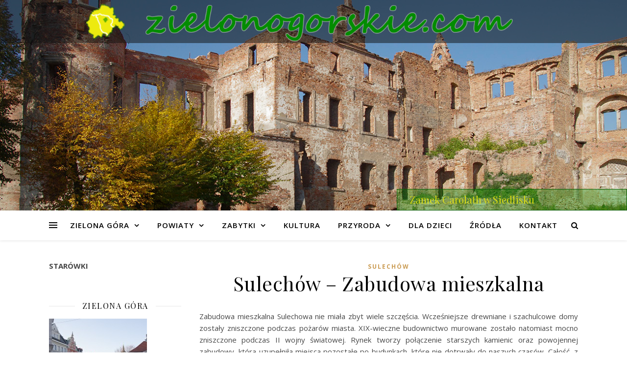

--- FILE ---
content_type: text/html; charset=UTF-8
request_url: https://zielonogorskie.com/sulechow-zabudowa-mieszkalna/
body_size: 16032
content:
<!DOCTYPE html>
<html lang="pl-PL">
<head>
	<meta charset="UTF-8">
	<meta name="viewport" content="width=device-width, initial-scale=1.0" />
	<link rel="profile" href="https://gmpg.org/xfn/11">
	<!-- Global site tag (gtag.js) - Google Analytics -->
<script async src="https://www.googletagmanager.com/gtag/js?id=UA-46546805-1"></script>
<script>
  window.dataLayer = window.dataLayer || [];
  function gtag(){dataLayer.push(arguments);}
  gtag('js', new Date());

  gtag('config', 'UA-46546805-1');
</script>


<title>Sulechów &#8211; Zabudowa mieszkalna &#8211; Zielona Góra i okolice</title>
<meta name='robots' content='max-image-preview:large' />
<link rel='dns-prefetch' href='//fonts.googleapis.com' />
<link rel="alternate" type="application/rss+xml" title="Zielona Góra i okolice &raquo; Kanał z wpisami" href="https://zielonogorskie.com/feed/" />
<link rel="alternate" type="application/rss+xml" title="Zielona Góra i okolice &raquo; Kanał z komentarzami" href="https://zielonogorskie.com/comments/feed/" />
<link rel="alternate" type="application/rss+xml" title="Zielona Góra i okolice &raquo; Sulechów &#8211; Zabudowa mieszkalna Kanał z komentarzami" href="https://zielonogorskie.com/sulechow-zabudowa-mieszkalna/feed/" />
<script type="text/javascript">
/* <![CDATA[ */
window._wpemojiSettings = {"baseUrl":"https:\/\/s.w.org\/images\/core\/emoji\/15.0.3\/72x72\/","ext":".png","svgUrl":"https:\/\/s.w.org\/images\/core\/emoji\/15.0.3\/svg\/","svgExt":".svg","source":{"concatemoji":"https:\/\/zielonogorskie.com\/wp-includes\/js\/wp-emoji-release.min.js?ver=6.6.4"}};
/*! This file is auto-generated */
!function(i,n){var o,s,e;function c(e){try{var t={supportTests:e,timestamp:(new Date).valueOf()};sessionStorage.setItem(o,JSON.stringify(t))}catch(e){}}function p(e,t,n){e.clearRect(0,0,e.canvas.width,e.canvas.height),e.fillText(t,0,0);var t=new Uint32Array(e.getImageData(0,0,e.canvas.width,e.canvas.height).data),r=(e.clearRect(0,0,e.canvas.width,e.canvas.height),e.fillText(n,0,0),new Uint32Array(e.getImageData(0,0,e.canvas.width,e.canvas.height).data));return t.every(function(e,t){return e===r[t]})}function u(e,t,n){switch(t){case"flag":return n(e,"\ud83c\udff3\ufe0f\u200d\u26a7\ufe0f","\ud83c\udff3\ufe0f\u200b\u26a7\ufe0f")?!1:!n(e,"\ud83c\uddfa\ud83c\uddf3","\ud83c\uddfa\u200b\ud83c\uddf3")&&!n(e,"\ud83c\udff4\udb40\udc67\udb40\udc62\udb40\udc65\udb40\udc6e\udb40\udc67\udb40\udc7f","\ud83c\udff4\u200b\udb40\udc67\u200b\udb40\udc62\u200b\udb40\udc65\u200b\udb40\udc6e\u200b\udb40\udc67\u200b\udb40\udc7f");case"emoji":return!n(e,"\ud83d\udc26\u200d\u2b1b","\ud83d\udc26\u200b\u2b1b")}return!1}function f(e,t,n){var r="undefined"!=typeof WorkerGlobalScope&&self instanceof WorkerGlobalScope?new OffscreenCanvas(300,150):i.createElement("canvas"),a=r.getContext("2d",{willReadFrequently:!0}),o=(a.textBaseline="top",a.font="600 32px Arial",{});return e.forEach(function(e){o[e]=t(a,e,n)}),o}function t(e){var t=i.createElement("script");t.src=e,t.defer=!0,i.head.appendChild(t)}"undefined"!=typeof Promise&&(o="wpEmojiSettingsSupports",s=["flag","emoji"],n.supports={everything:!0,everythingExceptFlag:!0},e=new Promise(function(e){i.addEventListener("DOMContentLoaded",e,{once:!0})}),new Promise(function(t){var n=function(){try{var e=JSON.parse(sessionStorage.getItem(o));if("object"==typeof e&&"number"==typeof e.timestamp&&(new Date).valueOf()<e.timestamp+604800&&"object"==typeof e.supportTests)return e.supportTests}catch(e){}return null}();if(!n){if("undefined"!=typeof Worker&&"undefined"!=typeof OffscreenCanvas&&"undefined"!=typeof URL&&URL.createObjectURL&&"undefined"!=typeof Blob)try{var e="postMessage("+f.toString()+"("+[JSON.stringify(s),u.toString(),p.toString()].join(",")+"));",r=new Blob([e],{type:"text/javascript"}),a=new Worker(URL.createObjectURL(r),{name:"wpTestEmojiSupports"});return void(a.onmessage=function(e){c(n=e.data),a.terminate(),t(n)})}catch(e){}c(n=f(s,u,p))}t(n)}).then(function(e){for(var t in e)n.supports[t]=e[t],n.supports.everything=n.supports.everything&&n.supports[t],"flag"!==t&&(n.supports.everythingExceptFlag=n.supports.everythingExceptFlag&&n.supports[t]);n.supports.everythingExceptFlag=n.supports.everythingExceptFlag&&!n.supports.flag,n.DOMReady=!1,n.readyCallback=function(){n.DOMReady=!0}}).then(function(){return e}).then(function(){var e;n.supports.everything||(n.readyCallback(),(e=n.source||{}).concatemoji?t(e.concatemoji):e.wpemoji&&e.twemoji&&(t(e.twemoji),t(e.wpemoji)))}))}((window,document),window._wpemojiSettings);
/* ]]> */
</script>
<link rel='stylesheet' id='zielonogorskie-css' href='https://zielonogorskie.com/wp-content/themes/ashe/zielonogorskie.css?ver=1.1' type='text/css' media='all' />
<link rel='stylesheet' id='powiaty-css' href='https://zielonogorskie.com/wp-content/themes/ashe/powiaty.css?ver=1.1' type='text/css' media='all' />
<style id='wp-emoji-styles-inline-css' type='text/css'>

	img.wp-smiley, img.emoji {
		display: inline !important;
		border: none !important;
		box-shadow: none !important;
		height: 1em !important;
		width: 1em !important;
		margin: 0 0.07em !important;
		vertical-align: -0.1em !important;
		background: none !important;
		padding: 0 !important;
	}
</style>
<link rel='stylesheet' id='wp-block-library-css' href='https://zielonogorskie.com/wp-includes/css/dist/block-library/style.min.css?ver=6.6.4' type='text/css' media='all' />
<style id='classic-theme-styles-inline-css' type='text/css'>
/*! This file is auto-generated */
.wp-block-button__link{color:#fff;background-color:#32373c;border-radius:9999px;box-shadow:none;text-decoration:none;padding:calc(.667em + 2px) calc(1.333em + 2px);font-size:1.125em}.wp-block-file__button{background:#32373c;color:#fff;text-decoration:none}
</style>
<style id='global-styles-inline-css' type='text/css'>
:root{--wp--preset--aspect-ratio--square: 1;--wp--preset--aspect-ratio--4-3: 4/3;--wp--preset--aspect-ratio--3-4: 3/4;--wp--preset--aspect-ratio--3-2: 3/2;--wp--preset--aspect-ratio--2-3: 2/3;--wp--preset--aspect-ratio--16-9: 16/9;--wp--preset--aspect-ratio--9-16: 9/16;--wp--preset--color--black: #000000;--wp--preset--color--cyan-bluish-gray: #abb8c3;--wp--preset--color--white: #ffffff;--wp--preset--color--pale-pink: #f78da7;--wp--preset--color--vivid-red: #cf2e2e;--wp--preset--color--luminous-vivid-orange: #ff6900;--wp--preset--color--luminous-vivid-amber: #fcb900;--wp--preset--color--light-green-cyan: #7bdcb5;--wp--preset--color--vivid-green-cyan: #00d084;--wp--preset--color--pale-cyan-blue: #8ed1fc;--wp--preset--color--vivid-cyan-blue: #0693e3;--wp--preset--color--vivid-purple: #9b51e0;--wp--preset--gradient--vivid-cyan-blue-to-vivid-purple: linear-gradient(135deg,rgba(6,147,227,1) 0%,rgb(155,81,224) 100%);--wp--preset--gradient--light-green-cyan-to-vivid-green-cyan: linear-gradient(135deg,rgb(122,220,180) 0%,rgb(0,208,130) 100%);--wp--preset--gradient--luminous-vivid-amber-to-luminous-vivid-orange: linear-gradient(135deg,rgba(252,185,0,1) 0%,rgba(255,105,0,1) 100%);--wp--preset--gradient--luminous-vivid-orange-to-vivid-red: linear-gradient(135deg,rgba(255,105,0,1) 0%,rgb(207,46,46) 100%);--wp--preset--gradient--very-light-gray-to-cyan-bluish-gray: linear-gradient(135deg,rgb(238,238,238) 0%,rgb(169,184,195) 100%);--wp--preset--gradient--cool-to-warm-spectrum: linear-gradient(135deg,rgb(74,234,220) 0%,rgb(151,120,209) 20%,rgb(207,42,186) 40%,rgb(238,44,130) 60%,rgb(251,105,98) 80%,rgb(254,248,76) 100%);--wp--preset--gradient--blush-light-purple: linear-gradient(135deg,rgb(255,206,236) 0%,rgb(152,150,240) 100%);--wp--preset--gradient--blush-bordeaux: linear-gradient(135deg,rgb(254,205,165) 0%,rgb(254,45,45) 50%,rgb(107,0,62) 100%);--wp--preset--gradient--luminous-dusk: linear-gradient(135deg,rgb(255,203,112) 0%,rgb(199,81,192) 50%,rgb(65,88,208) 100%);--wp--preset--gradient--pale-ocean: linear-gradient(135deg,rgb(255,245,203) 0%,rgb(182,227,212) 50%,rgb(51,167,181) 100%);--wp--preset--gradient--electric-grass: linear-gradient(135deg,rgb(202,248,128) 0%,rgb(113,206,126) 100%);--wp--preset--gradient--midnight: linear-gradient(135deg,rgb(2,3,129) 0%,rgb(40,116,252) 100%);--wp--preset--font-size--small: 13px;--wp--preset--font-size--medium: 20px;--wp--preset--font-size--large: 36px;--wp--preset--font-size--x-large: 42px;--wp--preset--spacing--20: 0.44rem;--wp--preset--spacing--30: 0.67rem;--wp--preset--spacing--40: 1rem;--wp--preset--spacing--50: 1.5rem;--wp--preset--spacing--60: 2.25rem;--wp--preset--spacing--70: 3.38rem;--wp--preset--spacing--80: 5.06rem;--wp--preset--shadow--natural: 6px 6px 9px rgba(0, 0, 0, 0.2);--wp--preset--shadow--deep: 12px 12px 50px rgba(0, 0, 0, 0.4);--wp--preset--shadow--sharp: 6px 6px 0px rgba(0, 0, 0, 0.2);--wp--preset--shadow--outlined: 6px 6px 0px -3px rgba(255, 255, 255, 1), 6px 6px rgba(0, 0, 0, 1);--wp--preset--shadow--crisp: 6px 6px 0px rgba(0, 0, 0, 1);}:where(.is-layout-flex){gap: 0.5em;}:where(.is-layout-grid){gap: 0.5em;}body .is-layout-flex{display: flex;}.is-layout-flex{flex-wrap: wrap;align-items: center;}.is-layout-flex > :is(*, div){margin: 0;}body .is-layout-grid{display: grid;}.is-layout-grid > :is(*, div){margin: 0;}:where(.wp-block-columns.is-layout-flex){gap: 2em;}:where(.wp-block-columns.is-layout-grid){gap: 2em;}:where(.wp-block-post-template.is-layout-flex){gap: 1.25em;}:where(.wp-block-post-template.is-layout-grid){gap: 1.25em;}.has-black-color{color: var(--wp--preset--color--black) !important;}.has-cyan-bluish-gray-color{color: var(--wp--preset--color--cyan-bluish-gray) !important;}.has-white-color{color: var(--wp--preset--color--white) !important;}.has-pale-pink-color{color: var(--wp--preset--color--pale-pink) !important;}.has-vivid-red-color{color: var(--wp--preset--color--vivid-red) !important;}.has-luminous-vivid-orange-color{color: var(--wp--preset--color--luminous-vivid-orange) !important;}.has-luminous-vivid-amber-color{color: var(--wp--preset--color--luminous-vivid-amber) !important;}.has-light-green-cyan-color{color: var(--wp--preset--color--light-green-cyan) !important;}.has-vivid-green-cyan-color{color: var(--wp--preset--color--vivid-green-cyan) !important;}.has-pale-cyan-blue-color{color: var(--wp--preset--color--pale-cyan-blue) !important;}.has-vivid-cyan-blue-color{color: var(--wp--preset--color--vivid-cyan-blue) !important;}.has-vivid-purple-color{color: var(--wp--preset--color--vivid-purple) !important;}.has-black-background-color{background-color: var(--wp--preset--color--black) !important;}.has-cyan-bluish-gray-background-color{background-color: var(--wp--preset--color--cyan-bluish-gray) !important;}.has-white-background-color{background-color: var(--wp--preset--color--white) !important;}.has-pale-pink-background-color{background-color: var(--wp--preset--color--pale-pink) !important;}.has-vivid-red-background-color{background-color: var(--wp--preset--color--vivid-red) !important;}.has-luminous-vivid-orange-background-color{background-color: var(--wp--preset--color--luminous-vivid-orange) !important;}.has-luminous-vivid-amber-background-color{background-color: var(--wp--preset--color--luminous-vivid-amber) !important;}.has-light-green-cyan-background-color{background-color: var(--wp--preset--color--light-green-cyan) !important;}.has-vivid-green-cyan-background-color{background-color: var(--wp--preset--color--vivid-green-cyan) !important;}.has-pale-cyan-blue-background-color{background-color: var(--wp--preset--color--pale-cyan-blue) !important;}.has-vivid-cyan-blue-background-color{background-color: var(--wp--preset--color--vivid-cyan-blue) !important;}.has-vivid-purple-background-color{background-color: var(--wp--preset--color--vivid-purple) !important;}.has-black-border-color{border-color: var(--wp--preset--color--black) !important;}.has-cyan-bluish-gray-border-color{border-color: var(--wp--preset--color--cyan-bluish-gray) !important;}.has-white-border-color{border-color: var(--wp--preset--color--white) !important;}.has-pale-pink-border-color{border-color: var(--wp--preset--color--pale-pink) !important;}.has-vivid-red-border-color{border-color: var(--wp--preset--color--vivid-red) !important;}.has-luminous-vivid-orange-border-color{border-color: var(--wp--preset--color--luminous-vivid-orange) !important;}.has-luminous-vivid-amber-border-color{border-color: var(--wp--preset--color--luminous-vivid-amber) !important;}.has-light-green-cyan-border-color{border-color: var(--wp--preset--color--light-green-cyan) !important;}.has-vivid-green-cyan-border-color{border-color: var(--wp--preset--color--vivid-green-cyan) !important;}.has-pale-cyan-blue-border-color{border-color: var(--wp--preset--color--pale-cyan-blue) !important;}.has-vivid-cyan-blue-border-color{border-color: var(--wp--preset--color--vivid-cyan-blue) !important;}.has-vivid-purple-border-color{border-color: var(--wp--preset--color--vivid-purple) !important;}.has-vivid-cyan-blue-to-vivid-purple-gradient-background{background: var(--wp--preset--gradient--vivid-cyan-blue-to-vivid-purple) !important;}.has-light-green-cyan-to-vivid-green-cyan-gradient-background{background: var(--wp--preset--gradient--light-green-cyan-to-vivid-green-cyan) !important;}.has-luminous-vivid-amber-to-luminous-vivid-orange-gradient-background{background: var(--wp--preset--gradient--luminous-vivid-amber-to-luminous-vivid-orange) !important;}.has-luminous-vivid-orange-to-vivid-red-gradient-background{background: var(--wp--preset--gradient--luminous-vivid-orange-to-vivid-red) !important;}.has-very-light-gray-to-cyan-bluish-gray-gradient-background{background: var(--wp--preset--gradient--very-light-gray-to-cyan-bluish-gray) !important;}.has-cool-to-warm-spectrum-gradient-background{background: var(--wp--preset--gradient--cool-to-warm-spectrum) !important;}.has-blush-light-purple-gradient-background{background: var(--wp--preset--gradient--blush-light-purple) !important;}.has-blush-bordeaux-gradient-background{background: var(--wp--preset--gradient--blush-bordeaux) !important;}.has-luminous-dusk-gradient-background{background: var(--wp--preset--gradient--luminous-dusk) !important;}.has-pale-ocean-gradient-background{background: var(--wp--preset--gradient--pale-ocean) !important;}.has-electric-grass-gradient-background{background: var(--wp--preset--gradient--electric-grass) !important;}.has-midnight-gradient-background{background: var(--wp--preset--gradient--midnight) !important;}.has-small-font-size{font-size: var(--wp--preset--font-size--small) !important;}.has-medium-font-size{font-size: var(--wp--preset--font-size--medium) !important;}.has-large-font-size{font-size: var(--wp--preset--font-size--large) !important;}.has-x-large-font-size{font-size: var(--wp--preset--font-size--x-large) !important;}
:where(.wp-block-post-template.is-layout-flex){gap: 1.25em;}:where(.wp-block-post-template.is-layout-grid){gap: 1.25em;}
:where(.wp-block-columns.is-layout-flex){gap: 2em;}:where(.wp-block-columns.is-layout-grid){gap: 2em;}
:root :where(.wp-block-pullquote){font-size: 1.5em;line-height: 1.6;}
</style>
<link rel='stylesheet' id='contact-form-7-css' href='https://zielonogorskie.com/wp-content/plugins/contact-form-7/includes/css/styles.css?ver=5.9.8' type='text/css' media='all' />
<link rel='stylesheet' id='ashe-style-css' href='https://zielonogorskie.com/wp-content/themes/ashe/style.css?ver=1.9.7' type='text/css' media='all' />
<link rel='stylesheet' id='fontawesome-css' href='https://zielonogorskie.com/wp-content/themes/ashe/assets/css/font-awesome.css?ver=6.6.4' type='text/css' media='all' />
<link rel='stylesheet' id='fontello-css' href='https://zielonogorskie.com/wp-content/themes/ashe/assets/css/fontello.css?ver=6.6.4' type='text/css' media='all' />
<link rel='stylesheet' id='slick-css' href='https://zielonogorskie.com/wp-content/themes/ashe/assets/css/slick.css?ver=6.6.4' type='text/css' media='all' />
<link rel='stylesheet' id='scrollbar-css' href='https://zielonogorskie.com/wp-content/themes/ashe/assets/css/perfect-scrollbar.css?ver=6.6.4' type='text/css' media='all' />
<link rel='stylesheet' id='ashe-responsive-css' href='https://zielonogorskie.com/wp-content/themes/ashe/assets/css/responsive.css?ver=1.9.7' type='text/css' media='all' />
<link rel='stylesheet' id='ashe-playfair-font-css' href='//fonts.googleapis.com/css?family=Playfair+Display%3A400%2C700&#038;ver=1.0.0' type='text/css' media='all' />
<link rel='stylesheet' id='ashe-opensans-font-css' href='//fonts.googleapis.com/css?family=Open+Sans%3A400italic%2C400%2C600italic%2C600%2C700italic%2C700&#038;ver=1.0.0' type='text/css' media='all' />
<link rel='stylesheet' id='slb_core-css' href='https://zielonogorskie.com/wp-content/plugins/simple-lightbox/client/css/app.css?ver=2.9.4' type='text/css' media='all' />
<script type="text/javascript" id="image-watermark-no-right-click-js-before">
/* <![CDATA[ */
var iwArgsNoRightClick = {"rightclick":"N","draganddrop":"N","devtools":"Y","enableToast":"Y","toastMessage":"This content is protected"};
/* ]]> */
</script>
<script type="text/javascript" src="https://zielonogorskie.com/wp-content/plugins/image-watermark/js/no-right-click.js?ver=2.0.0" id="image-watermark-no-right-click-js"></script>
<script type="text/javascript" src="https://zielonogorskie.com/wp-includes/js/jquery/jquery.min.js?ver=3.7.1" id="jquery-core-js"></script>
<script type="text/javascript" src="https://zielonogorskie.com/wp-includes/js/jquery/jquery-migrate.min.js?ver=3.4.1" id="jquery-migrate-js"></script>
<link rel="https://api.w.org/" href="https://zielonogorskie.com/wp-json/" /><link rel="alternate" title="JSON" type="application/json" href="https://zielonogorskie.com/wp-json/wp/v2/posts/4504" /><link rel="EditURI" type="application/rsd+xml" title="RSD" href="https://zielonogorskie.com/xmlrpc.php?rsd" />
<meta name="generator" content="WordPress 6.6.4" />
<link rel="canonical" href="https://zielonogorskie.com/sulechow-zabudowa-mieszkalna/" />
<link rel='shortlink' href='https://zielonogorskie.com/?p=4504' />
<link rel="alternate" title="oEmbed (JSON)" type="application/json+oembed" href="https://zielonogorskie.com/wp-json/oembed/1.0/embed?url=https%3A%2F%2Fzielonogorskie.com%2Fsulechow-zabudowa-mieszkalna%2F" />
<link rel="alternate" title="oEmbed (XML)" type="text/xml+oembed" href="https://zielonogorskie.com/wp-json/oembed/1.0/embed?url=https%3A%2F%2Fzielonogorskie.com%2Fsulechow-zabudowa-mieszkalna%2F&#038;format=xml" />
<style id="ashe_dynamic_css">body {background-color: #ffffff;}#top-bar {background-color: #ffffff;}#top-bar a {color: #000000;}#top-bar a:hover,#top-bar li.current-menu-item > a,#top-bar li.current-menu-ancestor > a,#top-bar .sub-menu li.current-menu-item > a,#top-bar .sub-menu li.current-menu-ancestor> a {color: #ca9b52;}#top-menu .sub-menu,#top-menu .sub-menu a {background-color: #ffffff;border-color: rgba(0,0,0, 0.05);}@media screen and ( max-width: 979px ) {.top-bar-socials {float: none !important;}.top-bar-socials a {line-height: 40px !important;}}.header-logo a,.site-description {color: #111111;}.entry-header {background-color: #ffffff;}#main-nav {background-color: #ffffff;box-shadow: 0px 1px 5px rgba(0,0,0, 0.1);}#featured-links h6 {background-color: rgba(255,255,255, 0.85);color: #000000;}#main-nav a,#main-nav i,#main-nav #s {color: #000000;}.main-nav-sidebar span,.sidebar-alt-close-btn span {background-color: #000000;}#main-nav a:hover,#main-nav i:hover,#main-nav li.current-menu-item > a,#main-nav li.current-menu-ancestor > a,#main-nav .sub-menu li.current-menu-item > a,#main-nav .sub-menu li.current-menu-ancestor> a {color: #ca9b52;}.main-nav-sidebar:hover span {background-color: #ca9b52;}#main-menu .sub-menu,#main-menu .sub-menu a {background-color: #ffffff;border-color: rgba(0,0,0, 0.05);}#main-nav #s {background-color: #ffffff;}#main-nav #s::-webkit-input-placeholder { /* Chrome/Opera/Safari */color: rgba(0,0,0, 0.7);}#main-nav #s::-moz-placeholder { /* Firefox 19+ */color: rgba(0,0,0, 0.7);}#main-nav #s:-ms-input-placeholder { /* IE 10+ */color: rgba(0,0,0, 0.7);}#main-nav #s:-moz-placeholder { /* Firefox 18- */color: rgba(0,0,0, 0.7);}/* Background */.sidebar-alt,#featured-links,.main-content,.featured-slider-area,.page-content select,.page-content input,.page-content textarea {background-color: #ffffff;}/* Text */.page-content,.page-content select,.page-content input,.page-content textarea,.page-content .post-author a,.page-content .ashe-widget a,.page-content .comment-author {color: #464646;}/* Title */.page-content h1,.page-content h2,.page-content h3,.page-content h4,.page-content h5,.page-content h6,.page-content .post-title a,.page-content .author-description h4 a,.page-content .related-posts h4 a,.page-content .blog-pagination .previous-page a,.page-content .blog-pagination .next-page a,blockquote,.page-content .post-share a {color: #030303;}.page-content .post-title a:hover {color: rgba(3,3,3, 0.75);}/* Meta */.page-content .post-date,.page-content .post-comments,.page-content .post-author,.page-content [data-layout*="list"] .post-author a,.page-content .related-post-date,.page-content .comment-meta a,.page-content .author-share a,.page-content .post-tags a,.page-content .tagcloud a,.widget_categories li,.widget_archive li,.ahse-subscribe-box p,.rpwwt-post-author,.rpwwt-post-categories,.rpwwt-post-date,.rpwwt-post-comments-number {color: #a1a1a1;}.page-content input::-webkit-input-placeholder { /* Chrome/Opera/Safari */color: #a1a1a1;}.page-content input::-moz-placeholder { /* Firefox 19+ */color: #a1a1a1;}.page-content input:-ms-input-placeholder { /* IE 10+ */color: #a1a1a1;}.page-content input:-moz-placeholder { /* Firefox 18- */color: #a1a1a1;}/* Accent */a,.post-categories,.page-content .ashe-widget.widget_text a {color: #ca9b52;}/* Disable TMP.page-content .elementor a,.page-content .elementor a:hover {color: inherit;}*/.ps-container > .ps-scrollbar-y-rail > .ps-scrollbar-y {background: #ca9b52;}a:not(.header-logo-a):hover {color: rgba(202,155,82, 0.8);}blockquote {border-color: #ca9b52;}/* Selection */::-moz-selection {color: #ffffff;background: #ca9b52;}::selection {color: #ffffff;background: #ca9b52;}/* Border */.page-content .post-footer,[data-layout*="list"] .blog-grid > li,.page-content .author-description,.page-content .related-posts,.page-content .entry-comments,.page-content .ashe-widget li,.page-content #wp-calendar,.page-content #wp-calendar caption,.page-content #wp-calendar tbody td,.page-content .widget_nav_menu li a,.page-content .tagcloud a,.page-content select,.page-content input,.page-content textarea,.widget-title h2:before,.widget-title h2:after,.post-tags a,.gallery-caption,.wp-caption-text,table tr,table th,table td,pre,.category-description {border-color: #e8e8e8;}hr {background-color: #e8e8e8;}/* Buttons */.widget_search i,.widget_search #searchsubmit,.wp-block-search button,.single-navigation i,.page-content .submit,.page-content .blog-pagination.numeric a,.page-content .blog-pagination.load-more a,.page-content .ashe-subscribe-box input[type="submit"],.page-content .widget_wysija input[type="submit"],.page-content .post-password-form input[type="submit"],.page-content .wpcf7 [type="submit"] {color: #ffffff;background-color: #333333;}.single-navigation i:hover,.page-content .submit:hover,.ashe-boxed-style .page-content .submit:hover,.page-content .blog-pagination.numeric a:hover,.ashe-boxed-style .page-content .blog-pagination.numeric a:hover,.page-content .blog-pagination.numeric span,.page-content .blog-pagination.load-more a:hover,.page-content .ashe-subscribe-box input[type="submit"]:hover,.page-content .widget_wysija input[type="submit"]:hover,.page-content .post-password-form input[type="submit"]:hover,.page-content .wpcf7 [type="submit"]:hover {color: #ffffff;background-color: #ca9b52;}/* Image Overlay */.image-overlay,#infscr-loading,.page-content h4.image-overlay {color: #ffffff;background-color: rgba(73,73,73, 0.3);}.image-overlay a,.post-slider .prev-arrow,.post-slider .next-arrow,.page-content .image-overlay a,#featured-slider .slick-arrow,#featured-slider .slider-dots {color: #ffffff;}.slide-caption {background: rgba(255,255,255, 0.95);}#featured-slider .slick-active {background: #ffffff;}#page-footer,#page-footer select,#page-footer input,#page-footer textarea {background-color: #f6f6f6;color: #333333;}#page-footer,#page-footer a,#page-footer select,#page-footer input,#page-footer textarea {color: #333333;}#page-footer #s::-webkit-input-placeholder { /* Chrome/Opera/Safari */color: #333333;}#page-footer #s::-moz-placeholder { /* Firefox 19+ */color: #333333;}#page-footer #s:-ms-input-placeholder { /* IE 10+ */color: #333333;}#page-footer #s:-moz-placeholder { /* Firefox 18- */color: #333333;}/* Title */#page-footer h1,#page-footer h2,#page-footer h3,#page-footer h4,#page-footer h5,#page-footer h6 {color: #111111;}#page-footer a:hover {color: #ca9b52;}/* Border */#page-footer a,#page-footer .ashe-widget li,#page-footer #wp-calendar,#page-footer #wp-calendar caption,#page-footer #wp-calendar tbody td,#page-footer .widget_nav_menu li a,#page-footer select,#page-footer input,#page-footer textarea,#page-footer .widget-title h2:before,#page-footer .widget-title h2:after,.footer-widgets {border-color: #e0dbdb;}#page-footer hr {background-color: #e0dbdb;}.ashe-preloader-wrap {background-color: #ffffff;}@media screen and ( max-width: 768px ) {#featured-links {display: none;}}@media screen and ( max-width: 640px ) {.related-posts {display: none;}}.header-logo a {font-family: 'Open Sans';}#top-menu li a {font-family: 'Open Sans';}#main-menu li a {font-family: 'Open Sans';}#mobile-menu li,.mobile-menu-btn a {font-family: 'Open Sans';}#top-menu li a,#main-menu li a,#mobile-menu li,.mobile-menu-btn a {text-transform: uppercase;}.boxed-wrapper {max-width: 1160px;}.sidebar-alt {max-width: 340px;left: -340px; padding: 85px 35px 0px;}.sidebar-left,.sidebar-right {width: 307px;}.main-container {width: calc(100% - 307px);width: -webkit-calc(100% - 307px);}#top-bar > div,#main-nav > div,#featured-links,.main-content,.page-footer-inner,.featured-slider-area.boxed-wrapper {padding-left: 40px;padding-right: 40px;}#top-menu {float: left;}.top-bar-socials {float: right;}.entry-header {height: 500px;background-image:url(https://zielonogorskie.com/wp-content/uploads/2021/01/IMGP6668.jpg);background-size: cover;}.entry-header {background-position: center center;}.logo-img {max-width: 1000px;}.mini-logo a {max-width: 70px;}.header-logo a:not(.logo-img),.site-description {display: none;}#main-nav {text-align: center;}.main-nav-sidebar {position: absolute;top: 0px;left: 40px;z-index: 1;}.main-nav-icons {position: absolute;top: 0px;right: 40px;z-index: 2;}.mini-logo {position: absolute;left: auto;top: 0;}.main-nav-sidebar ~ .mini-logo {margin-left: 30px;}#featured-links .featured-link {margin-right: 20px;}#featured-links .featured-link:last-of-type {margin-right: 0;}#featured-links .featured-link {width: calc( (100% - -20px) / 0 - 1px);width: -webkit-calc( (100% - -20px) / 0- 1px);}.featured-link:nth-child(1) .cv-inner {display: none;}.featured-link:nth-child(2) .cv-inner {display: none;}.featured-link:nth-child(3) .cv-inner {display: none;}.blog-grid > li {width: 100%;margin-bottom: 30px;}.sidebar-left {padding-right: 37px;}.footer-widgets > .ashe-widget {width: 30%;margin-right: 5%;}.footer-widgets > .ashe-widget:nth-child(3n+3) {margin-right: 0;}.footer-widgets > .ashe-widget:nth-child(3n+4) {clear: both;}.copyright-info {float: right;}.footer-socials {float: left;}.woocommerce div.product .stock,.woocommerce div.product p.price,.woocommerce div.product span.price,.woocommerce ul.products li.product .price,.woocommerce-Reviews .woocommerce-review__author,.woocommerce form .form-row .required,.woocommerce form .form-row.woocommerce-invalid label,.woocommerce .page-content div.product .woocommerce-tabs ul.tabs li a {color: #464646;}.woocommerce a.remove:hover {color: #464646 !important;}.woocommerce a.remove,.woocommerce .product_meta,.page-content .woocommerce-breadcrumb,.page-content .woocommerce-review-link,.page-content .woocommerce-breadcrumb a,.page-content .woocommerce-MyAccount-navigation-link a,.woocommerce .woocommerce-info:before,.woocommerce .page-content .woocommerce-result-count,.woocommerce-page .page-content .woocommerce-result-count,.woocommerce-Reviews .woocommerce-review__published-date,.woocommerce .product_list_widget .quantity,.woocommerce .widget_products .amount,.woocommerce .widget_price_filter .price_slider_amount,.woocommerce .widget_recently_viewed_products .amount,.woocommerce .widget_top_rated_products .amount,.woocommerce .widget_recent_reviews .reviewer {color: #a1a1a1;}.woocommerce a.remove {color: #a1a1a1 !important;}p.demo_store,.woocommerce-store-notice,.woocommerce span.onsale { background-color: #ca9b52;}.woocommerce .star-rating::before,.woocommerce .star-rating span::before,.woocommerce .page-content ul.products li.product .button,.page-content .woocommerce ul.products li.product .button,.page-content .woocommerce-MyAccount-navigation-link.is-active a,.page-content .woocommerce-MyAccount-navigation-link a:hover { color: #ca9b52;}.woocommerce form.login,.woocommerce form.register,.woocommerce-account fieldset,.woocommerce form.checkout_coupon,.woocommerce .woocommerce-info,.woocommerce .woocommerce-error,.woocommerce .woocommerce-message,.woocommerce .widget_shopping_cart .total,.woocommerce.widget_shopping_cart .total,.woocommerce-Reviews .comment_container,.woocommerce-cart #payment ul.payment_methods,#add_payment_method #payment ul.payment_methods,.woocommerce-checkout #payment ul.payment_methods,.woocommerce div.product .woocommerce-tabs ul.tabs::before,.woocommerce div.product .woocommerce-tabs ul.tabs::after,.woocommerce div.product .woocommerce-tabs ul.tabs li,.woocommerce .woocommerce-MyAccount-navigation-link,.select2-container--default .select2-selection--single {border-color: #e8e8e8;}.woocommerce-cart #payment,#add_payment_method #payment,.woocommerce-checkout #payment,.woocommerce .woocommerce-info,.woocommerce .woocommerce-error,.woocommerce .woocommerce-message,.woocommerce div.product .woocommerce-tabs ul.tabs li {background-color: rgba(232,232,232, 0.3);}.woocommerce-cart #payment div.payment_box::before,#add_payment_method #payment div.payment_box::before,.woocommerce-checkout #payment div.payment_box::before {border-color: rgba(232,232,232, 0.5);}.woocommerce-cart #payment div.payment_box,#add_payment_method #payment div.payment_box,.woocommerce-checkout #payment div.payment_box {background-color: rgba(232,232,232, 0.5);}.page-content .woocommerce input.button,.page-content .woocommerce a.button,.page-content .woocommerce a.button.alt,.page-content .woocommerce button.button.alt,.page-content .woocommerce input.button.alt,.page-content .woocommerce #respond input#submit.alt,.woocommerce .page-content .widget_product_search input[type="submit"],.woocommerce .page-content .woocommerce-message .button,.woocommerce .page-content a.button.alt,.woocommerce .page-content button.button.alt,.woocommerce .page-content #respond input#submit,.woocommerce .page-content .widget_price_filter .button,.woocommerce .page-content .woocommerce-message .button,.woocommerce-page .page-content .woocommerce-message .button,.woocommerce .page-content nav.woocommerce-pagination ul li a,.woocommerce .page-content nav.woocommerce-pagination ul li span {color: #ffffff;background-color: #333333;}.page-content .woocommerce input.button:hover,.page-content .woocommerce a.button:hover,.page-content .woocommerce a.button.alt:hover,.ashe-boxed-style .page-content .woocommerce a.button.alt:hover,.page-content .woocommerce button.button.alt:hover,.page-content .woocommerce input.button.alt:hover,.page-content .woocommerce #respond input#submit.alt:hover,.woocommerce .page-content .woocommerce-message .button:hover,.woocommerce .page-content a.button.alt:hover,.woocommerce .page-content button.button.alt:hover,.ashe-boxed-style.woocommerce .page-content button.button.alt:hover,.ashe-boxed-style.woocommerce .page-content #respond input#submit:hover,.woocommerce .page-content #respond input#submit:hover,.woocommerce .page-content .widget_price_filter .button:hover,.woocommerce .page-content .woocommerce-message .button:hover,.woocommerce-page .page-content .woocommerce-message .button:hover,.woocommerce .page-content nav.woocommerce-pagination ul li a:hover,.woocommerce .page-content nav.woocommerce-pagination ul li span.current {color: #ffffff;background-color: #ca9b52;}.woocommerce .page-content nav.woocommerce-pagination ul li a.prev,.woocommerce .page-content nav.woocommerce-pagination ul li a.next {color: #333333;}.woocommerce .page-content nav.woocommerce-pagination ul li a.prev:hover,.woocommerce .page-content nav.woocommerce-pagination ul li a.next:hover {color: #ca9b52;}.woocommerce .page-content nav.woocommerce-pagination ul li a.prev:after,.woocommerce .page-content nav.woocommerce-pagination ul li a.next:after {color: #ffffff;}.woocommerce .page-content nav.woocommerce-pagination ul li a.prev:hover:after,.woocommerce .page-content nav.woocommerce-pagination ul li a.next:hover:after {color: #ffffff;}.cssload-cube{background-color:#333333;width:9px;height:9px;position:absolute;margin:auto;animation:cssload-cubemove 2s infinite ease-in-out;-o-animation:cssload-cubemove 2s infinite ease-in-out;-ms-animation:cssload-cubemove 2s infinite ease-in-out;-webkit-animation:cssload-cubemove 2s infinite ease-in-out;-moz-animation:cssload-cubemove 2s infinite ease-in-out}.cssload-cube1{left:13px;top:0;animation-delay:.1s;-o-animation-delay:.1s;-ms-animation-delay:.1s;-webkit-animation-delay:.1s;-moz-animation-delay:.1s}.cssload-cube2{left:25px;top:0;animation-delay:.2s;-o-animation-delay:.2s;-ms-animation-delay:.2s;-webkit-animation-delay:.2s;-moz-animation-delay:.2s}.cssload-cube3{left:38px;top:0;animation-delay:.3s;-o-animation-delay:.3s;-ms-animation-delay:.3s;-webkit-animation-delay:.3s;-moz-animation-delay:.3s}.cssload-cube4{left:0;top:13px;animation-delay:.1s;-o-animation-delay:.1s;-ms-animation-delay:.1s;-webkit-animation-delay:.1s;-moz-animation-delay:.1s}.cssload-cube5{left:13px;top:13px;animation-delay:.2s;-o-animation-delay:.2s;-ms-animation-delay:.2s;-webkit-animation-delay:.2s;-moz-animation-delay:.2s}.cssload-cube6{left:25px;top:13px;animation-delay:.3s;-o-animation-delay:.3s;-ms-animation-delay:.3s;-webkit-animation-delay:.3s;-moz-animation-delay:.3s}.cssload-cube7{left:38px;top:13px;animation-delay:.4s;-o-animation-delay:.4s;-ms-animation-delay:.4s;-webkit-animation-delay:.4s;-moz-animation-delay:.4s}.cssload-cube8{left:0;top:25px;animation-delay:.2s;-o-animation-delay:.2s;-ms-animation-delay:.2s;-webkit-animation-delay:.2s;-moz-animation-delay:.2s}.cssload-cube9{left:13px;top:25px;animation-delay:.3s;-o-animation-delay:.3s;-ms-animation-delay:.3s;-webkit-animation-delay:.3s;-moz-animation-delay:.3s}.cssload-cube10{left:25px;top:25px;animation-delay:.4s;-o-animation-delay:.4s;-ms-animation-delay:.4s;-webkit-animation-delay:.4s;-moz-animation-delay:.4s}.cssload-cube11{left:38px;top:25px;animation-delay:.5s;-o-animation-delay:.5s;-ms-animation-delay:.5s;-webkit-animation-delay:.5s;-moz-animation-delay:.5s}.cssload-cube12{left:0;top:38px;animation-delay:.3s;-o-animation-delay:.3s;-ms-animation-delay:.3s;-webkit-animation-delay:.3s;-moz-animation-delay:.3s}.cssload-cube13{left:13px;top:38px;animation-delay:.4s;-o-animation-delay:.4s;-ms-animation-delay:.4s;-webkit-animation-delay:.4s;-moz-animation-delay:.4s}.cssload-cube14{left:25px;top:38px;animation-delay:.5s;-o-animation-delay:.5s;-ms-animation-delay:.5s;-webkit-animation-delay:.5s;-moz-animation-delay:.5s}.cssload-cube15{left:38px;top:38px;animation-delay:.6s;-o-animation-delay:.6s;-ms-animation-delay:.6s;-webkit-animation-delay:.6s;-moz-animation-delay:.6s}.cssload-spinner{margin:auto;width:49px;height:49px;position:relative}@keyframes cssload-cubemove{35%{transform:scale(0.005)}50%{transform:scale(1.7)}65%{transform:scale(0.005)}}@-o-keyframes cssload-cubemove{35%{-o-transform:scale(0.005)}50%{-o-transform:scale(1.7)}65%{-o-transform:scale(0.005)}}@-ms-keyframes cssload-cubemove{35%{-ms-transform:scale(0.005)}50%{-ms-transform:scale(1.7)}65%{-ms-transform:scale(0.005)}}@-webkit-keyframes cssload-cubemove{35%{-webkit-transform:scale(0.005)}50%{-webkit-transform:scale(1.7)}65%{-webkit-transform:scale(0.005)}}@-moz-keyframes cssload-cubemove{35%{-moz-transform:scale(0.005)}50%{-moz-transform:scale(1.7)}65%{-moz-transform:scale(0.005)}}</style><style id="ashe_theme_styles"></style><link rel="icon" href="https://zielonogorskie.com/wp-content/uploads/2021/02/favicon.png" sizes="32x32" />
<link rel="icon" href="https://zielonogorskie.com/wp-content/uploads/2021/02/favicon.png" sizes="192x192" />
<link rel="apple-touch-icon" href="https://zielonogorskie.com/wp-content/uploads/2021/02/favicon.png" />
<meta name="msapplication-TileImage" content="https://zielonogorskie.com/wp-content/uploads/2021/02/favicon.png" />
<link rel="alternate" type="application/rss+xml" title="RSS" href="https://zielonogorskie.com/rsslatest.xml" /></head>

<body class="post-template-default single single-post postid-4504 single-format-standard wp-custom-logo wp-embed-responsive">
	
	<!-- Preloader -->
	
	<!-- Page Wrapper -->
	<div id="page-wrap">

		<!-- Boxed Wrapper -->
		<div id="page-header" >

		
<div id="top-bar" class="clear-fix">
	<div class="boxed-wrapper">
		
		
		<div class="top-bar-socials">

			
			
			
			
		</div>

	
	</div>
</div><!-- #top-bar -->


	<div class="entry-header">
		<div id="opis-obrazka">Zamek Carolath w Siedlisku</div>
		<div class="cv-outer">
		<div class="cv-inner">
			<div class="header-logo">
				
				
					<a href="https://zielonogorskie.com/" title="Zielona Góra i okolice" class="logo-img">
						<img src="https://zielonogorskie.com/wp-content/uploads/2021/02/logo2021-1.png" alt="Zielona Góra i okolice">
					</a>

								
				<p class="site-description">Zabytki i atrakcje</p>
				
			</div>
		</div>
		</div>
	</div>


<div id="main-nav" class="clear-fix">

	<div class="boxed-wrapper">	
		
		<!-- Alt Sidebar Icon -->
				<div class="main-nav-sidebar">
			<div>
				<span></span>
				<span></span>
				<span></span>
			</div>
		</div>
		
		<!-- Mini Logo -->
		
		<!-- Icons -->
		<div class="main-nav-icons">
			
						<div class="main-nav-search">
				<i class="fa fa-search"></i>
				<i class="fa fa-times"></i>
				<form role="search" method="get" id="searchform" class="clear-fix" action="https://zielonogorskie.com/"><input type="search" name="s" id="s" placeholder="Szukaj..." data-placeholder="Wpisz i naciśnij Enter ..." value="" /><i class="fa fa-search"></i><input type="submit" id="searchsubmit" value="st" /></form>			</div>
					</div>

		<nav class="main-menu-container"><ul id="main-menu" class=""><li id="menu-item-110" class="menu-item menu-item-type-post_type menu-item-object-page menu-item-has-children menu-item-110"><a title="Zielona Góra" href="https://zielonogorskie.com/zielona-gora/">Zielona Góra</a>
<ul class="sub-menu">
	<li id="menu-item-200" class="menu-item menu-item-type-post_type menu-item-object-page menu-item-200"><a title="Zielona Góra &#8211; Stare Miasto" href="https://zielonogorskie.com/zielona-gora/stare-miasto/">Stare Miasto</a></li>
	<li id="menu-item-197" class="menu-item menu-item-type-post_type menu-item-object-page menu-item-197"><a title="Zielona Góra &#8211; Kościoły" href="https://zielonogorskie.com/zielona-gora/koscioly-zielona-gora/">Kościoły</a></li>
	<li id="menu-item-196" class="menu-item menu-item-type-post_type menu-item-object-page menu-item-196"><a title="Zielona Góra &#8211; Winiarskie zabytki" href="https://zielonogorskie.com/zielona-gora/winiarskie-zabytki/">Winiarskie zabytki</a></li>
	<li id="menu-item-6917" class="menu-item menu-item-type-post_type menu-item-object-page menu-item-6917"><a href="https://zielonogorskie.com/zielona-gora/wydarzenia-zielonogorskie/">Wydarzenia zielonogórskie</a></li>
	<li id="menu-item-224" class="menu-item menu-item-type-post_type menu-item-object-page menu-item-224"><a title="Zielona Góra &#8211; Zabytki przemysłu" href="https://zielonogorskie.com/zielona-gora/zabytki-przemyslu/">Zabytki przemysłu</a></li>
	<li id="menu-item-1629" class="menu-item menu-item-type-post_type menu-item-object-page menu-item-1629"><a title="Zielona Góra &#8211; Kultura" href="https://zielonogorskie.com/zielona-gora/kultura/">Kultura</a></li>
	<li id="menu-item-223" class="menu-item menu-item-type-post_type menu-item-object-page menu-item-223"><a title="Zielona Góra &#8211; Przyroda" href="https://zielonogorskie.com/zielona-gora/zielona-gora-przyroda/">Przyroda</a></li>
	<li id="menu-item-965" class="menu-item menu-item-type-post_type menu-item-object-page menu-item-965"><a title="Zielona Góra &#8211; Inne zabytki i atrakcje" href="https://zielonogorskie.com/zielona-gora/inne-zabytki/">Inne zabytki i atrakcje</a></li>
	<li id="menu-item-3843" class="menu-item menu-item-type-custom menu-item-object-custom menu-item-has-children menu-item-3843"><a title="Zielona Góra &#8211; Nowe Miasto" href="#">Nowe Miasto</a>
	<ul class="sub-menu">
		<li id="menu-item-7072" class="menu-item menu-item-type-post_type menu-item-object-page menu-item-7072"><a href="https://zielonogorskie.com/jarogniewice/">Jarogniewice</a></li>
		<li id="menu-item-3854" class="menu-item menu-item-type-post_type menu-item-object-page menu-item-3854"><a title="Zielona Góra &#8211; Łężyca" href="https://zielonogorskie.com/lezyca/">Łężyca</a></li>
		<li id="menu-item-4065" class="menu-item menu-item-type-post_type menu-item-object-page menu-item-4065"><a title="Zielona Góra &#8211; Nowy Kisielin" href="https://zielonogorskie.com/nowy-kisielin/">Nowy Kisielin</a></li>
		<li id="menu-item-3846" class="menu-item menu-item-type-post_type menu-item-object-page menu-item-3846"><a title="Zielona Góra &#8211; Ochla" href="https://zielonogorskie.com/ochla/">Ochla</a></li>
		<li id="menu-item-3844" class="menu-item menu-item-type-post_type menu-item-object-page menu-item-3844"><a title="Zielona Góra &#8211; Racula" href="https://zielonogorskie.com/racula/">Racula</a></li>
		<li id="menu-item-3845" class="menu-item menu-item-type-post_type menu-item-object-page menu-item-3845"><a title="Zielona Góra &#8211; Zatonie" href="https://zielonogorskie.com/zatonie/">Zatonie</a></li>
	</ul>
</li>
</ul>
</li>
<li id="menu-item-1930" class="menu-item menu-item-type-custom menu-item-object-custom menu-item-has-children menu-item-1930"><a title="Lubuskie &#8211; Powiaty" href="#">Powiaty</a>
<ul class="sub-menu">
	<li id="menu-item-4113" class="menu-item menu-item-type-custom menu-item-object-custom menu-item-has-children menu-item-4113"><a title="Zielona Góra" href="#">Zielona Góra</a>
	<ul class="sub-menu">
		<li id="menu-item-117" class="menu-item menu-item-type-post_type menu-item-object-page menu-item-117"><a title="Zielona Góra &#8211; Ochla" href="https://zielonogorskie.com/ochla/">Ochla</a></li>
		<li id="menu-item-2166" class="menu-item menu-item-type-post_type menu-item-object-page menu-item-2166"><a title="Zielona Góra &#8211; Zatonie" href="https://zielonogorskie.com/zatonie/">Zatonie</a></li>
	</ul>
</li>
	<li id="menu-item-2252" class="menu-item menu-item-type-post_type menu-item-object-page menu-item-has-children menu-item-2252"><a title="Powiat krośnieński" href="https://zielonogorskie.com/powiat-krosnienski/">Powiat krośnieński</a>
	<ul class="sub-menu">
		<li id="menu-item-2284" class="menu-item menu-item-type-post_type menu-item-object-page menu-item-2284"><a title="Krosno Odrzańskie" href="https://zielonogorskie.com/krosno-odrzanskie/">Krosno Odrzańskie</a></li>
		<li id="menu-item-3270" class="menu-item menu-item-type-post_type menu-item-object-page menu-item-3270"><a title="Gubin" href="https://zielonogorskie.com/gubin/">Gubin</a></li>
	</ul>
</li>
	<li id="menu-item-112" class="menu-item menu-item-type-post_type menu-item-object-page menu-item-has-children menu-item-112"><a title="Powiat nowosolski" href="https://zielonogorskie.com/powiat-nowosolski/">Powiat nowosolski</a>
	<ul class="sub-menu">
		<li id="menu-item-115" class="menu-item menu-item-type-post_type menu-item-object-page menu-item-115"><a title="Nowa Sól" href="https://zielonogorskie.com/nowa-sol/">Nowa Sól</a></li>
		<li id="menu-item-2688" class="menu-item menu-item-type-post_type menu-item-object-page menu-item-2688"><a title="Bytom Odrzański" href="https://zielonogorskie.com/bytom-odrzanski/">Bytom Odrzański</a></li>
		<li id="menu-item-2377" class="menu-item menu-item-type-post_type menu-item-object-page menu-item-2377"><a title="Broniszów" href="https://zielonogorskie.com/broniszow/">Broniszów</a></li>
		<li id="menu-item-172" class="menu-item menu-item-type-post_type menu-item-object-page menu-item-172"><a title="Kożuchów" href="https://zielonogorskie.com/kozuchow/">Kożuchów</a></li>
		<li id="menu-item-113" class="menu-item menu-item-type-post_type menu-item-object-page menu-item-113"><a title="Otyń" href="https://zielonogorskie.com/otyn/">Otyń</a></li>
		<li id="menu-item-114" class="menu-item menu-item-type-post_type menu-item-object-page menu-item-114"><a title="Siedlisko" href="https://zielonogorskie.com/siedlisko/">Siedlisko</a></li>
		<li id="menu-item-2126" class="menu-item menu-item-type-post_type menu-item-object-page menu-item-2126"><a title="Studzieniec" href="https://zielonogorskie.com/studzieniec/">Studzieniec</a></li>
	</ul>
</li>
	<li id="menu-item-3224" class="menu-item menu-item-type-post_type menu-item-object-page menu-item-has-children menu-item-3224"><a title="Powiat świebodziński" href="https://zielonogorskie.com/powiat-swiebodzinski/">Powiat świebodziński</a>
	<ul class="sub-menu">
		<li id="menu-item-4286" class="menu-item menu-item-type-post_type menu-item-object-page menu-item-4286"><a title="Łagów" href="https://zielonogorskie.com/lagow1/">Łagów</a></li>
		<li id="menu-item-4576" class="menu-item menu-item-type-post_type menu-item-object-page menu-item-4576"><a href="https://zielonogorskie.com/swiebodzin/">Świebodzin</a></li>
	</ul>
</li>
	<li id="menu-item-4385" class="menu-item menu-item-type-post_type menu-item-object-page menu-item-has-children menu-item-4385"><a title="Powiat wschowski" href="https://zielonogorskie.com/powiat-wschowski/">Powiat wschowski</a>
	<ul class="sub-menu">
		<li id="menu-item-4386" class="menu-item menu-item-type-post_type menu-item-object-page menu-item-4386"><a title="Sława" href="https://zielonogorskie.com/slawa/">Sława</a></li>
	</ul>
</li>
	<li id="menu-item-116" class="menu-item menu-item-type-post_type menu-item-object-page menu-item-has-children menu-item-116"><a title="Powiat zielonogórski" href="https://zielonogorskie.com/powiat-zielonogorski/">Powiat zielonogórski</a>
	<ul class="sub-menu">
		<li id="menu-item-2852" class="menu-item menu-item-type-post_type menu-item-object-page menu-item-2852"><a title="Babimost" href="https://zielonogorskie.com/babimost/">Babimost</a></li>
		<li id="menu-item-118" class="menu-item menu-item-type-post_type menu-item-object-page menu-item-118"><a title="Świdnica" href="https://zielonogorskie.com/swidnica/">Świdnica</a></li>
	</ul>
</li>
	<li id="menu-item-3102" class="menu-item menu-item-type-post_type menu-item-object-page menu-item-has-children menu-item-3102"><a title="Powiat żagański" href="https://zielonogorskie.com/powiat-zaganski/">Powiat żagański</a>
	<ul class="sub-menu">
		<li id="menu-item-3386" class="menu-item menu-item-type-post_type menu-item-object-page menu-item-3386"><a title="Iłowa" href="https://zielonogorskie.com/ilowa/">Iłowa</a></li>
		<li id="menu-item-4547" class="menu-item menu-item-type-post_type menu-item-object-page menu-item-4547"><a href="https://zielonogorskie.com/szprotawa/">Szprotawa</a></li>
		<li id="menu-item-6275" class="menu-item menu-item-type-post_type menu-item-object-page menu-item-6275"><a href="https://zielonogorskie.com/witkow/">Witków</a></li>
		<li id="menu-item-6146" class="menu-item menu-item-type-post_type menu-item-object-page menu-item-6146"><a href="https://zielonogorskie.com/zagan/">Żagań</a></li>
	</ul>
</li>
	<li id="menu-item-4752" class="menu-item menu-item-type-post_type menu-item-object-page menu-item-has-children menu-item-4752"><a href="https://zielonogorskie.com/powiat-zarski/">Powiat żarski</a>
	<ul class="sub-menu">
		<li id="menu-item-5857" class="menu-item menu-item-type-post_type menu-item-object-page menu-item-5857"><a href="https://zielonogorskie.com/lubsko/">Lubsko</a></li>
		<li id="menu-item-4753" class="menu-item menu-item-type-post_type menu-item-object-page menu-item-4753"><a href="https://zielonogorskie.com/leknica/">Łęknica</a></li>
		<li id="menu-item-5727" class="menu-item menu-item-type-post_type menu-item-object-page menu-item-5727"><a href="https://zielonogorskie.com/zary/">Żary</a></li>
	</ul>
</li>
</ul>
</li>
<li id="menu-item-1931" class="menu-item menu-item-type-custom menu-item-object-custom menu-item-has-children menu-item-1931"><a title="Lubuskie &#8211; Zabytki" href="#">Zabytki</a>
<ul class="sub-menu">
	<li id="menu-item-109" class="menu-item menu-item-type-post_type menu-item-object-page menu-item-109"><a title="Lubuskie &#8211; Zamki" href="https://zielonogorskie.com/zamki/">Zamki</a></li>
	<li id="menu-item-222" class="menu-item menu-item-type-post_type menu-item-object-page menu-item-222"><a title="Lubuskie &#8211; Pałace" href="https://zielonogorskie.com/palace/">Pałace</a></li>
	<li id="menu-item-221" class="menu-item menu-item-type-post_type menu-item-object-page menu-item-221"><a title="Lubuskie &#8211; Dwory" href="https://zielonogorskie.com/dwory/">Dwory</a></li>
	<li id="menu-item-220" class="menu-item menu-item-type-post_type menu-item-object-page menu-item-220"><a title="Lubuskie &#8211; Kościoły" href="https://zielonogorskie.com/koscioly/">Kościoły</a></li>
	<li id="menu-item-4400" class="menu-item menu-item-type-post_type menu-item-object-page menu-item-4400"><a title="Lubuskie &#8211; Krzyże pokutne" href="https://zielonogorskie.com/krzyze-pokutne/">Krzyże pokutne</a></li>
	<li id="menu-item-4522" class="menu-item menu-item-type-post_type menu-item-object-page menu-item-4522"><a title="Lubuskie &#8211; Ratusze" href="https://zielonogorskie.com/ratusze/">Ratusze</a></li>
	<li id="menu-item-4559" class="menu-item menu-item-type-post_type menu-item-object-page menu-item-4559"><a title="Lubuskie &#8211; Mury obronne" href="https://zielonogorskie.com/mury-miejskie/">Mury obronne</a></li>
	<li id="menu-item-219" class="menu-item menu-item-type-post_type menu-item-object-page menu-item-219"><a title="Lubuskie &#8211; Zabytki techniki i przemysłu" href="https://zielonogorskie.com/zabytki-techniki-i-przemyslu/">Zabytki techniki i przemysłu</a></li>
</ul>
</li>
<li id="menu-item-2429" class="menu-item menu-item-type-post_type menu-item-object-page menu-item-2429"><a title="Lubuskie &#8211; Kultura i sztuka" href="https://zielonogorskie.com/kultura-i-sztuka/">Kultura</a></li>
<li id="menu-item-1933" class="menu-item menu-item-type-custom menu-item-object-custom menu-item-has-children menu-item-1933"><a title="Lubuskie &#8211; Przyroda" href="#">Przyroda</a>
<ul class="sub-menu">
	<li id="menu-item-245" class="menu-item menu-item-type-post_type menu-item-object-page menu-item-245"><a title="Lubuskie &#8211; Parki" href="https://zielonogorskie.com/parki/">Parki</a></li>
	<li id="menu-item-244" class="menu-item menu-item-type-post_type menu-item-object-page menu-item-244"><a title="Lubuskie &#8211; Pomniki przyrody" href="https://zielonogorskie.com/pomniki-przyrody/">Pomniki przyrody</a></li>
</ul>
</li>
<li id="menu-item-914" class="menu-item menu-item-type-post_type menu-item-object-page menu-item-914"><a title="Lubuskie &#8211; Dla dzieci" href="https://zielonogorskie.com/dla-dzieci/">Dla dzieci</a></li>
<li id="menu-item-410" class="menu-item menu-item-type-post_type menu-item-object-page menu-item-410"><a href="https://zielonogorskie.com/polecam/">Źródła</a></li>
<li id="menu-item-3915" class="menu-item menu-item-type-post_type menu-item-object-page menu-item-3915"><a href="https://zielonogorskie.com/kontakt/">Kontakt</a></li>
</ul></nav>
		<!-- Mobile Menu Button -->
		<span class="mobile-menu-btn">
			<i class="fa fa-chevron-down"></i>		</span>

		<nav class="mobile-menu-container"><ul id="mobile-menu" class=""><li class="menu-item menu-item-type-post_type menu-item-object-page menu-item-has-children menu-item-110"><a title="Zielona Góra" href="https://zielonogorskie.com/zielona-gora/">Zielona Góra</a>
<ul class="sub-menu">
	<li class="menu-item menu-item-type-post_type menu-item-object-page menu-item-200"><a title="Zielona Góra &#8211; Stare Miasto" href="https://zielonogorskie.com/zielona-gora/stare-miasto/">Stare Miasto</a></li>
	<li class="menu-item menu-item-type-post_type menu-item-object-page menu-item-197"><a title="Zielona Góra &#8211; Kościoły" href="https://zielonogorskie.com/zielona-gora/koscioly-zielona-gora/">Kościoły</a></li>
	<li class="menu-item menu-item-type-post_type menu-item-object-page menu-item-196"><a title="Zielona Góra &#8211; Winiarskie zabytki" href="https://zielonogorskie.com/zielona-gora/winiarskie-zabytki/">Winiarskie zabytki</a></li>
	<li class="menu-item menu-item-type-post_type menu-item-object-page menu-item-6917"><a href="https://zielonogorskie.com/zielona-gora/wydarzenia-zielonogorskie/">Wydarzenia zielonogórskie</a></li>
	<li class="menu-item menu-item-type-post_type menu-item-object-page menu-item-224"><a title="Zielona Góra &#8211; Zabytki przemysłu" href="https://zielonogorskie.com/zielona-gora/zabytki-przemyslu/">Zabytki przemysłu</a></li>
	<li class="menu-item menu-item-type-post_type menu-item-object-page menu-item-1629"><a title="Zielona Góra &#8211; Kultura" href="https://zielonogorskie.com/zielona-gora/kultura/">Kultura</a></li>
	<li class="menu-item menu-item-type-post_type menu-item-object-page menu-item-223"><a title="Zielona Góra &#8211; Przyroda" href="https://zielonogorskie.com/zielona-gora/zielona-gora-przyroda/">Przyroda</a></li>
	<li class="menu-item menu-item-type-post_type menu-item-object-page menu-item-965"><a title="Zielona Góra &#8211; Inne zabytki i atrakcje" href="https://zielonogorskie.com/zielona-gora/inne-zabytki/">Inne zabytki i atrakcje</a></li>
	<li class="menu-item menu-item-type-custom menu-item-object-custom menu-item-has-children menu-item-3843"><a title="Zielona Góra &#8211; Nowe Miasto" href="#">Nowe Miasto</a>
	<ul class="sub-menu">
		<li class="menu-item menu-item-type-post_type menu-item-object-page menu-item-7072"><a href="https://zielonogorskie.com/jarogniewice/">Jarogniewice</a></li>
		<li class="menu-item menu-item-type-post_type menu-item-object-page menu-item-3854"><a title="Zielona Góra &#8211; Łężyca" href="https://zielonogorskie.com/lezyca/">Łężyca</a></li>
		<li class="menu-item menu-item-type-post_type menu-item-object-page menu-item-4065"><a title="Zielona Góra &#8211; Nowy Kisielin" href="https://zielonogorskie.com/nowy-kisielin/">Nowy Kisielin</a></li>
		<li class="menu-item menu-item-type-post_type menu-item-object-page menu-item-3846"><a title="Zielona Góra &#8211; Ochla" href="https://zielonogorskie.com/ochla/">Ochla</a></li>
		<li class="menu-item menu-item-type-post_type menu-item-object-page menu-item-3844"><a title="Zielona Góra &#8211; Racula" href="https://zielonogorskie.com/racula/">Racula</a></li>
		<li class="menu-item menu-item-type-post_type menu-item-object-page menu-item-3845"><a title="Zielona Góra &#8211; Zatonie" href="https://zielonogorskie.com/zatonie/">Zatonie</a></li>
	</ul>
</li>
</ul>
</li>
<li class="menu-item menu-item-type-custom menu-item-object-custom menu-item-has-children menu-item-1930"><a title="Lubuskie &#8211; Powiaty" href="#">Powiaty</a>
<ul class="sub-menu">
	<li class="menu-item menu-item-type-custom menu-item-object-custom menu-item-has-children menu-item-4113"><a title="Zielona Góra" href="#">Zielona Góra</a>
	<ul class="sub-menu">
		<li class="menu-item menu-item-type-post_type menu-item-object-page menu-item-117"><a title="Zielona Góra &#8211; Ochla" href="https://zielonogorskie.com/ochla/">Ochla</a></li>
		<li class="menu-item menu-item-type-post_type menu-item-object-page menu-item-2166"><a title="Zielona Góra &#8211; Zatonie" href="https://zielonogorskie.com/zatonie/">Zatonie</a></li>
	</ul>
</li>
	<li class="menu-item menu-item-type-post_type menu-item-object-page menu-item-has-children menu-item-2252"><a title="Powiat krośnieński" href="https://zielonogorskie.com/powiat-krosnienski/">Powiat krośnieński</a>
	<ul class="sub-menu">
		<li class="menu-item menu-item-type-post_type menu-item-object-page menu-item-2284"><a title="Krosno Odrzańskie" href="https://zielonogorskie.com/krosno-odrzanskie/">Krosno Odrzańskie</a></li>
		<li class="menu-item menu-item-type-post_type menu-item-object-page menu-item-3270"><a title="Gubin" href="https://zielonogorskie.com/gubin/">Gubin</a></li>
	</ul>
</li>
	<li class="menu-item menu-item-type-post_type menu-item-object-page menu-item-has-children menu-item-112"><a title="Powiat nowosolski" href="https://zielonogorskie.com/powiat-nowosolski/">Powiat nowosolski</a>
	<ul class="sub-menu">
		<li class="menu-item menu-item-type-post_type menu-item-object-page menu-item-115"><a title="Nowa Sól" href="https://zielonogorskie.com/nowa-sol/">Nowa Sól</a></li>
		<li class="menu-item menu-item-type-post_type menu-item-object-page menu-item-2688"><a title="Bytom Odrzański" href="https://zielonogorskie.com/bytom-odrzanski/">Bytom Odrzański</a></li>
		<li class="menu-item menu-item-type-post_type menu-item-object-page menu-item-2377"><a title="Broniszów" href="https://zielonogorskie.com/broniszow/">Broniszów</a></li>
		<li class="menu-item menu-item-type-post_type menu-item-object-page menu-item-172"><a title="Kożuchów" href="https://zielonogorskie.com/kozuchow/">Kożuchów</a></li>
		<li class="menu-item menu-item-type-post_type menu-item-object-page menu-item-113"><a title="Otyń" href="https://zielonogorskie.com/otyn/">Otyń</a></li>
		<li class="menu-item menu-item-type-post_type menu-item-object-page menu-item-114"><a title="Siedlisko" href="https://zielonogorskie.com/siedlisko/">Siedlisko</a></li>
		<li class="menu-item menu-item-type-post_type menu-item-object-page menu-item-2126"><a title="Studzieniec" href="https://zielonogorskie.com/studzieniec/">Studzieniec</a></li>
	</ul>
</li>
	<li class="menu-item menu-item-type-post_type menu-item-object-page menu-item-has-children menu-item-3224"><a title="Powiat świebodziński" href="https://zielonogorskie.com/powiat-swiebodzinski/">Powiat świebodziński</a>
	<ul class="sub-menu">
		<li class="menu-item menu-item-type-post_type menu-item-object-page menu-item-4286"><a title="Łagów" href="https://zielonogorskie.com/lagow1/">Łagów</a></li>
		<li class="menu-item menu-item-type-post_type menu-item-object-page menu-item-4576"><a href="https://zielonogorskie.com/swiebodzin/">Świebodzin</a></li>
	</ul>
</li>
	<li class="menu-item menu-item-type-post_type menu-item-object-page menu-item-has-children menu-item-4385"><a title="Powiat wschowski" href="https://zielonogorskie.com/powiat-wschowski/">Powiat wschowski</a>
	<ul class="sub-menu">
		<li class="menu-item menu-item-type-post_type menu-item-object-page menu-item-4386"><a title="Sława" href="https://zielonogorskie.com/slawa/">Sława</a></li>
	</ul>
</li>
	<li class="menu-item menu-item-type-post_type menu-item-object-page menu-item-has-children menu-item-116"><a title="Powiat zielonogórski" href="https://zielonogorskie.com/powiat-zielonogorski/">Powiat zielonogórski</a>
	<ul class="sub-menu">
		<li class="menu-item menu-item-type-post_type menu-item-object-page menu-item-2852"><a title="Babimost" href="https://zielonogorskie.com/babimost/">Babimost</a></li>
		<li class="menu-item menu-item-type-post_type menu-item-object-page menu-item-118"><a title="Świdnica" href="https://zielonogorskie.com/swidnica/">Świdnica</a></li>
	</ul>
</li>
	<li class="menu-item menu-item-type-post_type menu-item-object-page menu-item-has-children menu-item-3102"><a title="Powiat żagański" href="https://zielonogorskie.com/powiat-zaganski/">Powiat żagański</a>
	<ul class="sub-menu">
		<li class="menu-item menu-item-type-post_type menu-item-object-page menu-item-3386"><a title="Iłowa" href="https://zielonogorskie.com/ilowa/">Iłowa</a></li>
		<li class="menu-item menu-item-type-post_type menu-item-object-page menu-item-4547"><a href="https://zielonogorskie.com/szprotawa/">Szprotawa</a></li>
		<li class="menu-item menu-item-type-post_type menu-item-object-page menu-item-6275"><a href="https://zielonogorskie.com/witkow/">Witków</a></li>
		<li class="menu-item menu-item-type-post_type menu-item-object-page menu-item-6146"><a href="https://zielonogorskie.com/zagan/">Żagań</a></li>
	</ul>
</li>
	<li class="menu-item menu-item-type-post_type menu-item-object-page menu-item-has-children menu-item-4752"><a href="https://zielonogorskie.com/powiat-zarski/">Powiat żarski</a>
	<ul class="sub-menu">
		<li class="menu-item menu-item-type-post_type menu-item-object-page menu-item-5857"><a href="https://zielonogorskie.com/lubsko/">Lubsko</a></li>
		<li class="menu-item menu-item-type-post_type menu-item-object-page menu-item-4753"><a href="https://zielonogorskie.com/leknica/">Łęknica</a></li>
		<li class="menu-item menu-item-type-post_type menu-item-object-page menu-item-5727"><a href="https://zielonogorskie.com/zary/">Żary</a></li>
	</ul>
</li>
</ul>
</li>
<li class="menu-item menu-item-type-custom menu-item-object-custom menu-item-has-children menu-item-1931"><a title="Lubuskie &#8211; Zabytki" href="#">Zabytki</a>
<ul class="sub-menu">
	<li class="menu-item menu-item-type-post_type menu-item-object-page menu-item-109"><a title="Lubuskie &#8211; Zamki" href="https://zielonogorskie.com/zamki/">Zamki</a></li>
	<li class="menu-item menu-item-type-post_type menu-item-object-page menu-item-222"><a title="Lubuskie &#8211; Pałace" href="https://zielonogorskie.com/palace/">Pałace</a></li>
	<li class="menu-item menu-item-type-post_type menu-item-object-page menu-item-221"><a title="Lubuskie &#8211; Dwory" href="https://zielonogorskie.com/dwory/">Dwory</a></li>
	<li class="menu-item menu-item-type-post_type menu-item-object-page menu-item-220"><a title="Lubuskie &#8211; Kościoły" href="https://zielonogorskie.com/koscioly/">Kościoły</a></li>
	<li class="menu-item menu-item-type-post_type menu-item-object-page menu-item-4400"><a title="Lubuskie &#8211; Krzyże pokutne" href="https://zielonogorskie.com/krzyze-pokutne/">Krzyże pokutne</a></li>
	<li class="menu-item menu-item-type-post_type menu-item-object-page menu-item-4522"><a title="Lubuskie &#8211; Ratusze" href="https://zielonogorskie.com/ratusze/">Ratusze</a></li>
	<li class="menu-item menu-item-type-post_type menu-item-object-page menu-item-4559"><a title="Lubuskie &#8211; Mury obronne" href="https://zielonogorskie.com/mury-miejskie/">Mury obronne</a></li>
	<li class="menu-item menu-item-type-post_type menu-item-object-page menu-item-219"><a title="Lubuskie &#8211; Zabytki techniki i przemysłu" href="https://zielonogorskie.com/zabytki-techniki-i-przemyslu/">Zabytki techniki i przemysłu</a></li>
</ul>
</li>
<li class="menu-item menu-item-type-post_type menu-item-object-page menu-item-2429"><a title="Lubuskie &#8211; Kultura i sztuka" href="https://zielonogorskie.com/kultura-i-sztuka/">Kultura</a></li>
<li class="menu-item menu-item-type-custom menu-item-object-custom menu-item-has-children menu-item-1933"><a title="Lubuskie &#8211; Przyroda" href="#">Przyroda</a>
<ul class="sub-menu">
	<li class="menu-item menu-item-type-post_type menu-item-object-page menu-item-245"><a title="Lubuskie &#8211; Parki" href="https://zielonogorskie.com/parki/">Parki</a></li>
	<li class="menu-item menu-item-type-post_type menu-item-object-page menu-item-244"><a title="Lubuskie &#8211; Pomniki przyrody" href="https://zielonogorskie.com/pomniki-przyrody/">Pomniki przyrody</a></li>
</ul>
</li>
<li class="menu-item menu-item-type-post_type menu-item-object-page menu-item-914"><a title="Lubuskie &#8211; Dla dzieci" href="https://zielonogorskie.com/dla-dzieci/">Dla dzieci</a></li>
<li class="menu-item menu-item-type-post_type menu-item-object-page menu-item-410"><a href="https://zielonogorskie.com/polecam/">Źródła</a></li>
<li class="menu-item menu-item-type-post_type menu-item-object-page menu-item-3915"><a href="https://zielonogorskie.com/kontakt/">Kontakt</a></li>
 </ul></nav>
	</div>

</div><!-- #main-nav -->

		</div><!-- .boxed-wrapper -->

		<!-- Page Content -->
		<div class="page-content">

			
			
<div class="sidebar-alt-wrap">
	<div class="sidebar-alt-close image-overlay"></div>
	<aside class="sidebar-alt">

		<div class="sidebar-alt-close-btn">
			<span></span>
			<span></span>
		</div>

		<div id="text-2" class="ashe-widget widget_text"><div class="widget-title"><h2>Zielona Góra</h2></div>			<div class="textwidget"><a href="/zielona-gora" title="Zielona Góra"><img src="/wp-content/uploads/2013/02/IMGP8746-200x150.jpg" alt="Zielona Góra"></a></div>
		</div><div id="text-3" class="ashe-widget widget_text"><div class="widget-title"><h2>Nowa Sól</h2></div>			<div class="textwidget"><a href="/nowa-sol" title="Nowa Sól"><img src="/wp-content/uploads/2013/11/IMGP1474-200x150.jpg" alt="Nowa Sól"></a></div>
		</div><div id="text-81" class="ashe-widget widget_text"><div class="widget-title"><h2>Krosno Odrzańskie</h2></div>			<div class="textwidget"><a href="/krosno-odrzanskie" title="Krosno Odrzańskie"><img src="/wp-content/uploads/2014/02/IMGP4264-200x150.jpg" alt="Krosno Odrzańskie" /></a></div>
		</div><div id="text-99" class="ashe-widget widget_text"><div class="widget-title"><h2>Bytom Odrzański</h2></div>			<div class="textwidget"><a href="/bytom-odrzanski" title="Bytom Odrzański"><img src="/wp-content/uploads/2014/03/IMGP4825-200x150.jpg" alt="Bytom Odrzański" /></a></div>
		</div><div id="text-118" class="ashe-widget widget_text"><div class="widget-title"><h2>Klępsk</h2></div>			<div class="textwidget"><a href="/klepsk-kosciol-nawiedzenia-nmp" title="Klępsk – Kościół Nawiedzenia Najświętszej Maryi Panny"><img src="/wp-content/uploads/2015/02/IMGP9582-200x150.jpg" alt="Klępsk – Kościół Nawiedzenia Najświętszej Maryi Panny" /></a></div>
		</div><div id="text-4" class="ashe-widget widget_text"><div class="widget-title"><h2>Kożuchów</h2></div>			<div class="textwidget"><a href="/kozuchow" title="Kożuchów"><img src="/wp-content/uploads/2013/01/zamek-kozuchow-200x150.jpg" alt="Kożuchów"></a></div>
		</div><div id="text-5" class="ashe-widget widget_text"><div class="widget-title"><h2>Siedlisko</h2></div>			<div class="textwidget"><a href="/siedlisko" title="Siedlisko"><img src="/wp-content/uploads/2012/12/zamek-siedlisko-200x150.jpg" alt="Siedlisko"></a></div>
		</div><div id="text-6" class="ashe-widget widget_text"><div class="widget-title"><h2>Otyń</h2></div>			<div class="textwidget"><a href="/otyn" title="Otyń"><img src="/wp-content/uploads/2013/01/IMGP0396-200x150.jpg" alt="Otyń"></a></div>
		</div>		
	</aside>
</div>
<!-- Page Content -->
<div class="main-content clear-fix boxed-wrapper" data-sidebar-sticky="1">


	
<div class="sidebar-left-wrap">
	<aside class="sidebar-left">
		<div id="text-24" class="ashe-widget widget_text">			<div class="textwidget"><p><strong>STARÓWKI</strong></p>
</div>
		</div><div id="text-173" class="ashe-widget widget_text"><div class="widget-title"><h2>Zielona Góra</h2></div>			<div class="textwidget"><p><a href="/stary-rynek-zielona-gora" title="Stary Rynek w Zielonej Górze"><img decoding="async" src="/wp-content/uploads/2013/02/IMGP8772-200x150.jpg" alt="Stary Rynek w Zielonej Górze" /></a></p>
</div>
		</div><div id="text-174" class="ashe-widget widget_text"><div class="widget-title"><h2>Bytom Odrzański</h2></div>			<div class="textwidget"><p><a href="/bytom-odrzanski-ratusz-i-rynek" title="Bytom Odrzański – Rynek"><img decoding="async" src="/wp-content/uploads/2014/03/IMGP4816-200x150.jpg" alt="Bytom Odrzański – Rynek" /></a></p>
</div>
		</div><div id="text-175" class="ashe-widget widget_text"><div class="widget-title"><h2>Kożuchów</h2></div>			<div class="textwidget"><p><a href="/kozuchow-rynek" title="Kożuchów – Rynek"><img decoding="async" src="/wp-content/uploads/2014/02/P1000167-200x150.jpg" alt="Kożuchów – Rynek" /></a></p>
</div>
		</div><div id="text-176" class="ashe-widget widget_text"><div class="widget-title"><h2>Otyń</h2></div>			<div class="textwidget"><p><a href="/otyn-rynek" title="Otyń – Rynek"><img decoding="async" src="/wp-content/uploads/2014/01/IMGP7190-200x150.jpg" alt="Otyń – Rynek" /></a></p>
</div>
		</div><div id="text-177" class="ashe-widget widget_text"><div class="widget-title"><h2>Świebodzin</h2></div>			<div class="textwidget"><p><a href="/swiebodzin-rynek" title="Świebodzin – Rynek"><img decoding="async" src="/wp-content/uploads/2017/02/IMGP9417-200x150.jpg" alt="Świebodzin – Rynek" /></a></p>
</div>
		</div>	</aside>
</div>
	<!-- Main Container -->
	<div class="main-container">

		
<article id="post-4504" class="blog-post post-4504 post type-post status-publish format-standard has-post-thumbnail hentry category-sulechow tag-rynek tag-sulechow">

	



	
	<header class="post-header">

		<div class="post-categories"><a href="https://zielonogorskie.com/category/sulechow/" rel="category tag">Sulechów</a> </div>
				<h1 class="post-title">Sulechów &#8211; Zabudowa mieszkalna</h1>
		
				<div class="post-meta clear-fix">

						
			<span class="meta-sep">/</span>
			
			
		</div>
		
	</header>

	<div class="post-content">

		<p>Zabudowa mieszkalna Sulechowa nie miała zbyt wiele szczęścia. Wcześniejsze drewniane i szachulcowe domy zostały zniszczone podczas pożarów miasta. XIX-wieczne budownictwo murowane zostało natomiast mocno zniszczone podczas II wojny światowej. Rynek tworzy połączenie starszych kamienic oraz powojennej zabudowy, która uzupełniła miejsca pozostałe po budynkach, które nie dotrwały do naszych czasów. Całość, z ratuszem stojącym na środku placu, sprawia jednak dość korzystne wrażenie.</p>
<div id='gallery-1' class='gallery galleryid-4504 gallery-columns-4 gallery-size-thumbnail'><figure class='gallery-item'>
			<div class='gallery-icon landscape'>
				<a href="https://zielonogorskie.com/wp-content/uploads/2017/01/IMGP9346.jpg" data-slb-active="1" data-slb-asset="1296876684" data-slb-internal="0" data-slb-group="4504"><img decoding="async" width="150" height="150" src="https://zielonogorskie.com/wp-content/uploads/2017/01/IMGP9346-150x150.jpg" class="attachment-thumbnail size-thumbnail" alt="Rynek w Sulechowie" srcset="https://zielonogorskie.com/wp-content/uploads/2017/01/IMGP9346-150x150.jpg 150w, https://zielonogorskie.com/wp-content/uploads/2017/01/IMGP9346-100x100.jpg 100w" sizes="(max-width: 150px) 100vw, 150px" /></a>
			</div></figure><figure class='gallery-item'>
			<div class='gallery-icon landscape'>
				<a href="https://zielonogorskie.com/wp-content/uploads/2017/01/IMGP9347.jpg" data-slb-active="1" data-slb-asset="1597714658" data-slb-internal="0" data-slb-group="4504"><img decoding="async" width="150" height="150" src="https://zielonogorskie.com/wp-content/uploads/2017/01/IMGP9347-150x150.jpg" class="attachment-thumbnail size-thumbnail" alt="Rynek w Sulechowie" srcset="https://zielonogorskie.com/wp-content/uploads/2017/01/IMGP9347-150x150.jpg 150w, https://zielonogorskie.com/wp-content/uploads/2017/01/IMGP9347-100x100.jpg 100w" sizes="(max-width: 150px) 100vw, 150px" /></a>
			</div></figure><figure class='gallery-item'>
			<div class='gallery-icon landscape'>
				<a href="https://zielonogorskie.com/wp-content/uploads/2017/01/IMGP9351.jpg" data-slb-active="1" data-slb-asset="1144055600" data-slb-internal="0" data-slb-group="4504"><img decoding="async" width="150" height="150" src="https://zielonogorskie.com/wp-content/uploads/2017/01/IMGP9351-150x150.jpg" class="attachment-thumbnail size-thumbnail" alt="Rynek w Sulechowie" srcset="https://zielonogorskie.com/wp-content/uploads/2017/01/IMGP9351-150x150.jpg 150w, https://zielonogorskie.com/wp-content/uploads/2017/01/IMGP9351-100x100.jpg 100w" sizes="(max-width: 150px) 100vw, 150px" /></a>
			</div></figure><figure class='gallery-item'>
			<div class='gallery-icon portrait'>
				<a href="https://zielonogorskie.com/wp-content/uploads/2016/12/IMGP9343.jpg" data-slb-active="1" data-slb-asset="1237210498" data-slb-internal="0" data-slb-group="4504"><img loading="lazy" decoding="async" width="150" height="150" src="https://zielonogorskie.com/wp-content/uploads/2016/12/IMGP9343-150x150.jpg" class="attachment-thumbnail size-thumbnail" alt="Ratusz w Sulechowie" srcset="https://zielonogorskie.com/wp-content/uploads/2016/12/IMGP9343-150x150.jpg 150w, https://zielonogorskie.com/wp-content/uploads/2016/12/IMGP9343-100x100.jpg 100w" sizes="(max-width: 150px) 100vw, 150px" /></a>
			</div></figure>
		</div>

	</div>

	<footer class="post-footer">

		<div class="post-tags"><a href="https://zielonogorskie.com/tag/rynek/" rel="tag">rynek</a><a href="https://zielonogorskie.com/tag/sulechow/" rel="tag">Sulechów</a></div>
		
		<a href="https://zielonogorskie.com/sulechow-zabudowa-mieszkalna/#respond" class="post-comments" >0 Komentarzy</a>		
	</footer>


</article>
<!-- Previous Post -->
<a href="https://zielonogorskie.com/szprotawa-kosciol-wniebowziecia-najswietszej-maryi-panny/" title="Szprotawa - Kościół Wniebowzięcia Najświętszej Maryi Panny" class="single-navigation previous-post">
<img width="75" height="56" src="https://zielonogorskie.com/wp-content/uploads/2017/02/IMGP9159.jpg" class="attachment-ashe-single-navigation size-ashe-single-navigation wp-post-image" alt="Kościół Wniebowzięcia Najświętszej Maryi Panny w Szprotawie" decoding="async" loading="lazy" srcset="https://zielonogorskie.com/wp-content/uploads/2017/02/IMGP9159.jpg 800w, https://zielonogorskie.com/wp-content/uploads/2017/02/IMGP9159-300x225.jpg 300w, https://zielonogorskie.com/wp-content/uploads/2017/02/IMGP9159-768x576.jpg 768w, https://zielonogorskie.com/wp-content/uploads/2017/02/IMGP9159-200x150.jpg 200w, https://zielonogorskie.com/wp-content/uploads/2017/02/IMGP9159-700x525.jpg 700w" sizes="(max-width: 75px) 100vw, 75px" /><i class="fa fa-angle-right"></i>
</a>

<!-- Next Post -->
<a href="https://zielonogorskie.com/sulechow-ratusz/" title="Sulechów - Ratusz" class="single-navigation next-post">
	<img width="75" height="56" src="https://zielonogorskie.com/wp-content/uploads/2016/12/IMGP9350.jpg" class="attachment-ashe-single-navigation size-ashe-single-navigation wp-post-image" alt="Ratusz w Sulechowie" decoding="async" loading="lazy" srcset="https://zielonogorskie.com/wp-content/uploads/2016/12/IMGP9350.jpg 800w, https://zielonogorskie.com/wp-content/uploads/2016/12/IMGP9350-300x225.jpg 300w, https://zielonogorskie.com/wp-content/uploads/2016/12/IMGP9350-768x576.jpg 768w, https://zielonogorskie.com/wp-content/uploads/2016/12/IMGP9350-200x150.jpg 200w, https://zielonogorskie.com/wp-content/uploads/2016/12/IMGP9350-700x525.jpg 700w" sizes="(max-width: 75px) 100vw, 75px" />	<i class="fa fa-angle-left"></i>
</a>

			<div class="related-posts">
				<h3>Może Ci się spodobać</h3>

				
					<section>
						<a href="https://zielonogorskie.com/sulechow-ratusz/"><img width="440" height="330" src="https://zielonogorskie.com/wp-content/uploads/2016/12/IMGP9350.jpg" class="attachment-ashe-grid-thumbnail size-ashe-grid-thumbnail wp-post-image" alt="Ratusz w Sulechowie" decoding="async" loading="lazy" srcset="https://zielonogorskie.com/wp-content/uploads/2016/12/IMGP9350.jpg 800w, https://zielonogorskie.com/wp-content/uploads/2016/12/IMGP9350-300x225.jpg 300w, https://zielonogorskie.com/wp-content/uploads/2016/12/IMGP9350-768x576.jpg 768w, https://zielonogorskie.com/wp-content/uploads/2016/12/IMGP9350-200x150.jpg 200w, https://zielonogorskie.com/wp-content/uploads/2016/12/IMGP9350-700x525.jpg 700w" sizes="(max-width: 440px) 100vw, 440px" /></a>
						<h4><a href="https://zielonogorskie.com/sulechow-ratusz/">Sulechów &#8211; Ratusz</a></h4>
						<span class="related-post-date">6 grudnia 2016</span>
					</section>

				
					<section>
						<a href="https://zielonogorskie.com/sulechow-mury-obronne-z-brama-krosnienska/"><img width="440" height="330" src="https://zielonogorskie.com/wp-content/uploads/2016/11/IMGP9337.jpg" class="attachment-ashe-grid-thumbnail size-ashe-grid-thumbnail wp-post-image" alt="Sulechów - Mury obronne" decoding="async" loading="lazy" srcset="https://zielonogorskie.com/wp-content/uploads/2016/11/IMGP9337.jpg 800w, https://zielonogorskie.com/wp-content/uploads/2016/11/IMGP9337-300x225.jpg 300w, https://zielonogorskie.com/wp-content/uploads/2016/11/IMGP9337-768x576.jpg 768w, https://zielonogorskie.com/wp-content/uploads/2016/11/IMGP9337-200x150.jpg 200w, https://zielonogorskie.com/wp-content/uploads/2016/11/IMGP9337-700x525.jpg 700w" sizes="(max-width: 440px) 100vw, 440px" /></a>
						<h4><a href="https://zielonogorskie.com/sulechow-mury-obronne-z-brama-krosnienska/">Sulechów &#8211; Mury obronne z Bramą Krośnieńską</a></h4>
						<span class="related-post-date">30 listopada 2016</span>
					</section>

				
					<section>
						<a href="https://zielonogorskie.com/sulechow-kosciol-podwyzszenia-krzyza-swietego/"><img width="440" height="330" src="https://zielonogorskie.com/wp-content/uploads/2016/11/IMGP9370.jpg" class="attachment-ashe-grid-thumbnail size-ashe-grid-thumbnail wp-post-image" alt="Sulechów - Kościół Podwyższenia Krzyża Świętego" decoding="async" loading="lazy" srcset="https://zielonogorskie.com/wp-content/uploads/2016/11/IMGP9370.jpg 800w, https://zielonogorskie.com/wp-content/uploads/2016/11/IMGP9370-300x225.jpg 300w, https://zielonogorskie.com/wp-content/uploads/2016/11/IMGP9370-768x576.jpg 768w, https://zielonogorskie.com/wp-content/uploads/2016/11/IMGP9370-200x150.jpg 200w, https://zielonogorskie.com/wp-content/uploads/2016/11/IMGP9370-700x525.jpg 700w" sizes="(max-width: 440px) 100vw, 440px" /></a>
						<h4><a href="https://zielonogorskie.com/sulechow-kosciol-podwyzszenia-krzyza-swietego/">Sulechów &#8211; Kościół Podwyższenia Krzyża Świętego</a></h4>
						<span class="related-post-date">29 listopada 2016</span>
					</section>

				
				<div class="clear-fix"></div>
			</div>

			<div class="comments-area" id="comments">	<div id="respond" class="comment-respond">
		<h3 id="reply-title" class="comment-reply-title">Dodaj komentarz</h3><form action="https://zielonogorskie.com/wp-comments-post.php" method="post" id="commentform" class="comment-form" novalidate><p class="comment-notes"><span id="email-notes">Twój adres e-mail nie zostanie opublikowany.</span> <span class="required-field-message">Wymagane pola są oznaczone <span class="required">*</span></span></p><p class="comment-form-author"><label for="author">Nazwa <span class="required">*</span></label> <input id="author" name="author" type="text" value="" size="30" maxlength="245" autocomplete="name" required /></p>
<p class="comment-form-email"><label for="email">E-mail <span class="required">*</span></label> <input id="email" name="email" type="email" value="" size="30" maxlength="100" aria-describedby="email-notes" autocomplete="email" required /></p>
<p class="comment-form-url"><label for="url">Witryna internetowa</label> <input id="url" name="url" type="url" value="" size="30" maxlength="200" autocomplete="url" /></p>
<p class="comment-form-cookies-consent"><input id="wp-comment-cookies-consent" name="wp-comment-cookies-consent" type="checkbox" value="yes" /> <label for="wp-comment-cookies-consent">Zapamiętaj moje dane w tej przeglądarce podczas pisania kolejnych komentarzy.</label></p>
<p class="comment-form-comment"><label for="comment">komentarz</label><textarea name="comment" id="comment" cols="45" rows="8"  maxlength="65525" required="required" spellcheck="false"></textarea></p><p class="form-submit"><input name="submit" type="submit" id="submit" class="submit" value="Opublikuj komentarz" /> <input type='hidden' name='comment_post_ID' value='4504' id='comment_post_ID' />
<input type='hidden' name='comment_parent' id='comment_parent' value='0' />
</p></form>	</div><!-- #respond -->
	</div>
	</div><!-- .main-container -->


	
</div><!-- .page-content -->

		</div><!-- .page-content -->

		<!-- Page Footer -->
		<footer id="page-footer" class="clear-fix">
			
			<!-- Scroll Top Button -->
						<span class="scrolltop">
				<i class="fa fa fa-angle-up"></i>
			</span>
			
			<div class="page-footer-inner boxed-wrapper">

			<!-- Footer Widgets -->
			
			<div class="footer-copyright">
				<div class="copyright-info">
								</div>

								
				<div class="credit">
					Ashe Motyw przez <a href="http://wp-royal.com/"><a href="https://wp-royal.com/">WP Royal</a>.</a>				</div>

			</div>

			</div><!-- .boxed-wrapper -->

		</footer><!-- #page-footer -->

	</div><!-- #page-wrap -->

<script type="text/javascript" src="https://zielonogorskie.com/wp-includes/js/dist/hooks.min.js?ver=2810c76e705dd1a53b18" id="wp-hooks-js"></script>
<script type="text/javascript" src="https://zielonogorskie.com/wp-includes/js/dist/i18n.min.js?ver=5e580eb46a90c2b997e6" id="wp-i18n-js"></script>
<script type="text/javascript" id="wp-i18n-js-after">
/* <![CDATA[ */
wp.i18n.setLocaleData( { 'text direction\u0004ltr': [ 'ltr' ] } );
/* ]]> */
</script>
<script type="text/javascript" src="https://zielonogorskie.com/wp-content/plugins/contact-form-7/includes/swv/js/index.js?ver=5.9.8" id="swv-js"></script>
<script type="text/javascript" id="contact-form-7-js-extra">
/* <![CDATA[ */
var wpcf7 = {"api":{"root":"https:\/\/zielonogorskie.com\/wp-json\/","namespace":"contact-form-7\/v1"}};
/* ]]> */
</script>
<script type="text/javascript" id="contact-form-7-js-translations">
/* <![CDATA[ */
( function( domain, translations ) {
	var localeData = translations.locale_data[ domain ] || translations.locale_data.messages;
	localeData[""].domain = domain;
	wp.i18n.setLocaleData( localeData, domain );
} )( "contact-form-7", {"translation-revision-date":"2024-02-05 07:59:38+0000","generator":"GlotPress\/4.0.1","domain":"messages","locale_data":{"messages":{"":{"domain":"messages","plural-forms":"nplurals=3; plural=(n == 1) ? 0 : ((n % 10 >= 2 && n % 10 <= 4 && (n % 100 < 12 || n % 100 > 14)) ? 1 : 2);","lang":"pl"},"Error:":["B\u0142\u0105d:"]}},"comment":{"reference":"includes\/js\/index.js"}} );
/* ]]> */
</script>
<script type="text/javascript" src="https://zielonogorskie.com/wp-content/plugins/contact-form-7/includes/js/index.js?ver=5.9.8" id="contact-form-7-js"></script>
<script type="text/javascript" src="https://zielonogorskie.com/wp-content/themes/ashe/assets/js/custom-plugins.js?ver=1.8.2" id="ashe-plugins-js"></script>
<script type="text/javascript" src="https://zielonogorskie.com/wp-content/themes/ashe/assets/js/custom-scripts.js?ver=1.9.7" id="ashe-custom-scripts-js"></script>
<script type="text/javascript" src="https://www.google.com/recaptcha/api.js?render=6LepL4EUAAAAAGQXhsSgYqg0WAc3Zjfq1cjohmNy&amp;ver=3.0" id="google-recaptcha-js"></script>
<script type="text/javascript" src="https://zielonogorskie.com/wp-includes/js/dist/vendor/wp-polyfill.min.js?ver=3.15.0" id="wp-polyfill-js"></script>
<script type="text/javascript" id="wpcf7-recaptcha-js-extra">
/* <![CDATA[ */
var wpcf7_recaptcha = {"sitekey":"6LepL4EUAAAAAGQXhsSgYqg0WAc3Zjfq1cjohmNy","actions":{"homepage":"homepage","contactform":"contactform"}};
/* ]]> */
</script>
<script type="text/javascript" src="https://zielonogorskie.com/wp-content/plugins/contact-form-7/modules/recaptcha/index.js?ver=5.9.8" id="wpcf7-recaptcha-js"></script>
<script type="text/javascript" src="https://zielonogorskie.com/wp-content/plugins/simple-lightbox/client/js/prod/lib.core.js?ver=2.9.4" id="slb_core-js"></script>
<script type="text/javascript" src="https://zielonogorskie.com/wp-content/plugins/simple-lightbox/client/js/prod/lib.view.js?ver=2.9.4" id="slb_view-js"></script>
<script type="text/javascript" src="https://zielonogorskie.com/wp-content/plugins/simple-lightbox/themes/baseline/js/prod/client.js?ver=2.9.4" id="slb-asset-slb_baseline-base-js"></script>
<script type="text/javascript" src="https://zielonogorskie.com/wp-content/plugins/simple-lightbox/themes/default/js/prod/client.js?ver=2.9.4" id="slb-asset-slb_default-base-js"></script>
<script type="text/javascript" src="https://zielonogorskie.com/wp-content/plugins/simple-lightbox/template-tags/item/js/prod/tag.item.js?ver=2.9.4" id="slb-asset-item-base-js"></script>
<script type="text/javascript" src="https://zielonogorskie.com/wp-content/plugins/simple-lightbox/template-tags/ui/js/prod/tag.ui.js?ver=2.9.4" id="slb-asset-ui-base-js"></script>
<script type="text/javascript" src="https://zielonogorskie.com/wp-content/plugins/simple-lightbox/content-handlers/image/js/prod/handler.image.js?ver=2.9.4" id="slb-asset-image-base-js"></script>
<script type="text/javascript" id="slb_footer">/* <![CDATA[ */if ( !!window.jQuery ) {(function($){$(document).ready(function(){if ( !!window.SLB && SLB.has_child('View.init') ) { SLB.View.init({"ui_autofit":true,"ui_animate":true,"slideshow_autostart":true,"slideshow_duration":"6","group_loop":true,"ui_overlay_opacity":"0.8","ui_title_default":false,"theme_default":"slb_default","ui_labels":{"loading":"Loading","close":"X","nav_next":"Nast\u0119pny","nav_prev":"Poprzedni","slideshow_start":"Start slideshow","slideshow_stop":"Stop slideshow","group_status":"%current% z %total%"}}); }
if ( !!window.SLB && SLB.has_child('View.assets') ) { {$.extend(SLB.View.assets, {"1296876684":{"id":4506,"type":"image","internal":true,"source":"https:\/\/zielonogorskie.com\/wp-content\/uploads\/2017\/01\/IMGP9346.jpg","title":"Rynek w Sulechowie","caption":"","description":""},"1597714658":{"id":4507,"type":"image","internal":true,"source":"https:\/\/zielonogorskie.com\/wp-content\/uploads\/2017\/01\/IMGP9347.jpg","title":"Rynek w Sulechowie","caption":"","description":""},"1144055600":{"id":4508,"type":"image","internal":true,"source":"https:\/\/zielonogorskie.com\/wp-content\/uploads\/2017\/01\/IMGP9351.jpg","title":"Rynek w Sulechowie","caption":"","description":""},"1237210498":{"id":4493,"type":"image","internal":true,"source":"https:\/\/zielonogorskie.com\/wp-content\/uploads\/2016\/12\/IMGP9343.jpg","title":"Ratusz w Sulechowie","caption":"","description":""}});} }
/* THM */
if ( !!window.SLB && SLB.has_child('View.extend_theme') ) { SLB.View.extend_theme('slb_baseline',{"name":"Linia bazowa","parent":"","styles":[{"handle":"base","uri":"https:\/\/zielonogorskie.com\/wp-content\/plugins\/simple-lightbox\/themes\/baseline\/css\/style.css","deps":[]}],"layout_raw":"<div class=\"slb_container\"><div class=\"slb_content\">{{item.content}}<div class=\"slb_nav\"><span class=\"slb_prev\">{{ui.nav_prev}}<\/span><span class=\"slb_next\">{{ui.nav_next}}<\/span><\/div><div class=\"slb_controls\"><span class=\"slb_close\">{{ui.close}}<\/span><span class=\"slb_slideshow\">{{ui.slideshow_control}}<\/span><\/div><div class=\"slb_loading\">{{ui.loading}}<\/div><\/div><div class=\"slb_details\"><div class=\"inner\"><div class=\"slb_data\"><div class=\"slb_data_content\"><span class=\"slb_data_title\">{{item.title}}<\/span><span class=\"slb_group_status\">{{ui.group_status}}<\/span><div class=\"slb_data_desc\">{{item.description}}<\/div><\/div><\/div><div class=\"slb_nav\"><span class=\"slb_prev\">{{ui.nav_prev}}<\/span><span class=\"slb_next\">{{ui.nav_next}}<\/span><\/div><\/div><\/div><\/div>"}); }if ( !!window.SLB && SLB.has_child('View.extend_theme') ) { SLB.View.extend_theme('slb_default',{"name":"Domy\u015blny (jasny)","parent":"slb_baseline","styles":[{"handle":"base","uri":"https:\/\/zielonogorskie.com\/wp-content\/plugins\/simple-lightbox\/themes\/default\/css\/style.css","deps":[]}]}); }})})(jQuery);}/* ]]> */</script>
<script type="text/javascript" id="slb_context">/* <![CDATA[ */if ( !!window.jQuery ) {(function($){$(document).ready(function(){if ( !!window.SLB ) { {$.extend(SLB, {"context":["public","user_guest"]});} }})})(jQuery);}/* ]]> */</script>
    <script type="text/javascript">
        jQuery(document).ready(function ($) {

            for (let i = 0; i < document.forms.length; ++i) {
                let form = document.forms[i];
				if ($(form).attr("method") != "get") { $(form).append('<input type="hidden" name="qpkKmaD" value="3o0XJmeb2G6W" />'); }
if ($(form).attr("method") != "get") { $(form).append('<input type="hidden" name="EQPzRhw" value="V1jev4HI8Nn*ARm" />'); }
if ($(form).attr("method") != "get") { $(form).append('<input type="hidden" name="yvEYqfS" value="X6nK8c[WwHr5mFl" />'); }
            }

            $(document).on('submit', 'form', function () {
				if ($(this).attr("method") != "get") { $(this).append('<input type="hidden" name="qpkKmaD" value="3o0XJmeb2G6W" />'); }
if ($(this).attr("method") != "get") { $(this).append('<input type="hidden" name="EQPzRhw" value="V1jev4HI8Nn*ARm" />'); }
if ($(this).attr("method") != "get") { $(this).append('<input type="hidden" name="yvEYqfS" value="X6nK8c[WwHr5mFl" />'); }
                return true;
            });

            jQuery.ajaxSetup({
                beforeSend: function (e, data) {

                    if (data.type !== 'POST') return;

                    if (typeof data.data === 'object' && data.data !== null) {
						data.data.append("qpkKmaD", "3o0XJmeb2G6W");
data.data.append("EQPzRhw", "V1jev4HI8Nn*ARm");
data.data.append("yvEYqfS", "X6nK8c[WwHr5mFl");
                    }
                    else {
                        data.data = data.data + '&qpkKmaD=3o0XJmeb2G6W&EQPzRhw=V1jev4HI8Nn*ARm&yvEYqfS=X6nK8c[WwHr5mFl';
                    }
                }
            });

        });
    </script>
	
</body>
</html>